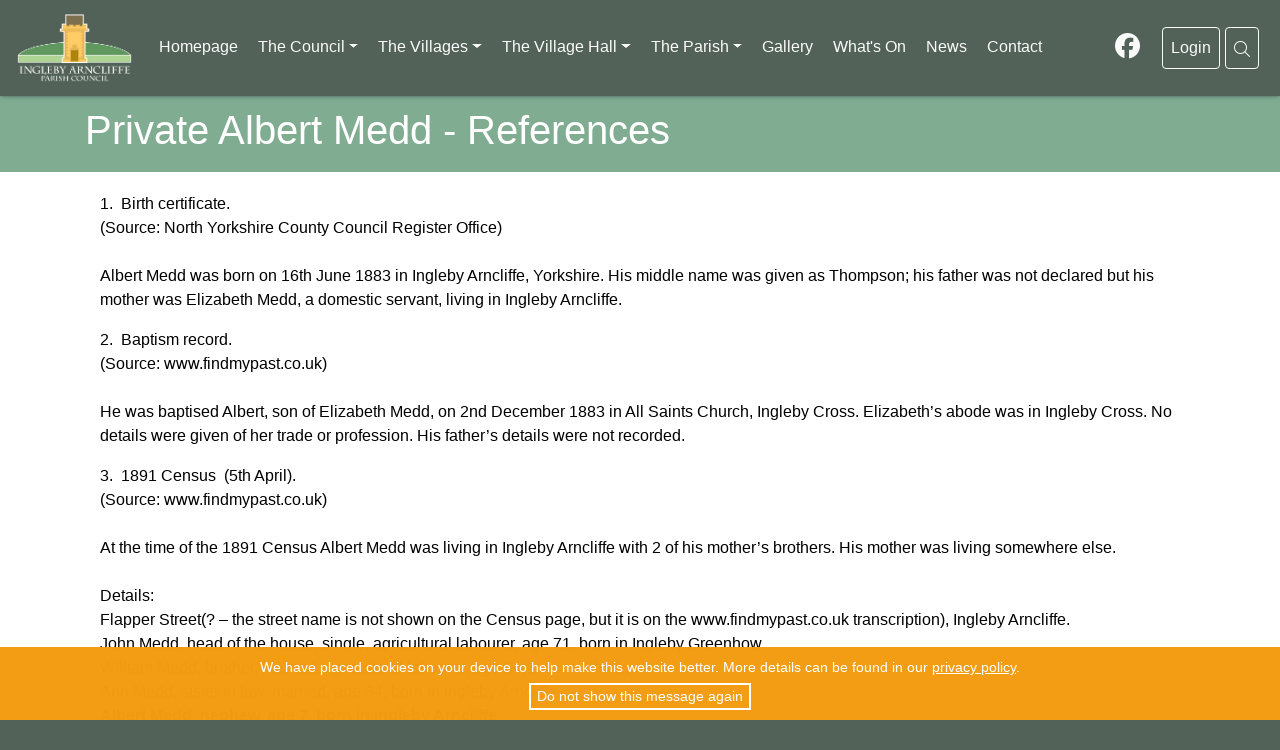

--- FILE ---
content_type: text/html; charset=UTF-8
request_url: https://www.inglebyarncliffe.org.uk/albert-medd-references
body_size: 10896
content:
<!DOCTYPE html>
<html lang="en">

<head>
    <meta charset="UTF-8">
    <meta http-equiv="X-UA-Compatible" content="IE=edge" />
    <meta name="viewport" content="width=device-width, initial-scale=1.0">
    <meta http-equiv="X-UA-Compatible" content="IE=edge" />

        <link rel="icon" href="/Images/favicon.png">
    
    <title>
        Ingleby Arncliffe Parish Council: Private Albert Medd - References    </title>

    
    <meta name="description" content="Welcome to the Ingleby Arncliffe Parish Council Website. This website is provided by the Parish Council for the benefit of the residents and all visitors to our community." />
    <meta name="keywords" content="Ingleby Arncliffe, Ingelby Arncliffe Parish Council, Ingleby Cross Council, Local Council, Ingleby Cross, Parish Council, North Yorkshire Villages, Hambleton District, Yorkshire Moores, Yorkshire, " />
    <meta name="revised" content="" />
        <meta property="og:title" content="Ingleby Arncliffe Parish Council - Private Albert Medd - References" />
    <meta property="og:description" content="Welcome to the WJPS demo site!" />
    <meta property="og:image" content="https://www.inglebyarncliffe.org.uk//Images/iarncliffe-logo.jpg" />
    <meta property="og:type" content="website" />
    <meta property="og:url" content="https://www.inglebyarncliffe.org.uk/albert-medd-references" />
    <meta property="twitter:card" content="summary_large_image" />
    <meta property="twitter:site" content="@wjpssoftware" />
    <meta property="twitter:creator" content="@WJProctor" />
    <meta property="twitter:title" content="Ingleby Arncliffe Parish Council - Private Albert Medd - References" />
    <meta property="twitter:description" content="Welcome to the WJPS demo site!" />
    <meta property="twitter:image" content="https://www.inglebyarncliffe.org.uk//Images/iarncliffe-logo.jpg" />
    
    
    

    <!-- CSS From Template-->
    <link href="/css/selectize.bootstrap3.min.css" rel="stylesheet" media="screen">
    <link href="/css/bootstrap.min.css" rel="stylesheet" media="screen">

    <link rel="stylesheet" href="/css/fasub-all.min.css?v=2.19.2.0">
    <link href="/css/style.css?v=2.19.2.0" rel="stylesheet" media="screen" title="default">
    <link href="/Preferences/css/color-iarncliffepc.css?v=2.19.2.0" rel="stylesheet" media="screen" title="default">

    <!-- End of CSS From Template -->

    <link rel="stylesheet" type="text/css" href="/css/jquery-sortable.css" />
    <link rel="stylesheet" type="text/css" href="/css/jquery.fileupload.min.css">
    <link rel="stylesheet" type="text/css" href="/css/tagsinput.min.css">

    <link rel="stylesheet" type="text/css" href="/css/nestable.min.css" />


    <!-- LOAD PAGE STYLESHEETS -->
    

    <!-- Matomo -->
    <script type="text/javascript">
    var _paq = window._paq = window._paq || [];
    /* tracker methods like "setCustomDimension" should be called before "trackPageView" */
    _paq.push(['trackPageView']);
    _paq.push(['enableLinkTracking']);
    (function() {
        var u = "https://analytics.wjps.co.uk/";
        _paq.push(['setTrackerUrl', u + 'matomo.php']);
        _paq.push(['setSiteId', '34']);
        var d = document,
            g = d.createElement('script'),
            s = d.getElementsByTagName('script')[0];
        g.type = 'text/javascript';
        g.async = true;
        g.src = u + 'matomo.js';
        s.parentNode.insertBefore(g, s);
    })();
    </script>
    <!-- End Matomo Code -->

    <script src="/js/jquery-3.6.0.min.js"></script>
    <script src="/js/popper.min.js"></script>
    <script src="/js/bootstrap.min.js"></script>

    <script type="text/javascript" src="/Script/Script.js?v=2.19.2.0"></script>
    <script defer type="text/javascript" src="/js/bootstrap-notify.min.js"></script>

    <script type="application/ld+json">
    {
        "@context": "http://schema.org",
        "@type": "Organisation",
        "name": "Ingleby Arncliffe Parish Council",
        "url": "https://www.inglebyarncliffe.org.uk",
        "logo": "https://www.inglebyarncliffe.org.uk/Images/iarncliffe-logo.jpg",
        "sameAs": [
            "https://www.twitter.com/wjpsoftware",
            "https://www.facebook.com/inglebyarncliffe/",
            ""
        ],
        "address": {
            "@type": "OrganisationAddress",
            "streetAddress": "",
            "addressRegion": "",
            "postalCode": "",
            "telephone": "",
            "email": "",
            "addressCountry": "UK"
        }
    }
    </script>

    <!--Empty unless anything dropped in-->

</head>

<body>
                    <div class="boxed animated wjps-bg">
<nav class="navbar sticky-top navbar-expand-lg navbar-light wjps-nav" id="navbar-header">
        <a class="navbar-brand" href="/homepage">
        <img style="max-height: 40px; max-width:100%; height:auto;" src="https://www.inglebyarncliffe.org.uk/Images/iarncliffe-logo.jpg" alt="Ingleby Arncliffe Parish Council" />
    </a>
    
    <button class="navbar-toggler wjps-toggler" type="button" data-toggle="collapse"
        data-target="#navbarSupportedContent" aria-controls="navbarSupportedContent" aria-expanded="false"
        aria-label="Toggle navigation">
        <i class="fal fa-bars"></i>
    </button>

    <div class="collapse navbar-collapse" id="navbarSupportedContent">

                <ul class="navbar-nav mr-auto flex-column wjps-nav-left">
            
            
                <li class='nav-item'><a class='nav-link' href='/homepage'>Homepage</a></li><li class='dropdown'><a class='nav-link dropdown-toggle' href='#' data-toggle='dropdown'>The Council<b class='caret'></b></a><ul class='dropdown-menu multi-level'><li><a class='dropdown-item' href='/about-the-parish-council'>About The Parish Council</a></li><li><a class='dropdown-item' href='/councillors'>Councillors</a></li><li class='dropdown-submenu'><a class='dropdown-item dropdown-toggle' data-toggle='dropdown' href='#'>Meetings</a><ul class='dropdown-menu'><li><a class='dropdown-item' href='/minutes-meetings-and-agendas'>Minutes, Meetings & Agendas</a></li><li><a class='dropdown-item' href='/annual-meetings-documents'>Annual Meetings</a></li><li><a class='dropdown-item' href='/minute-archive'>Minute Archive</a></li><li><a class='dropdown-item' href='/agenda-archive'>Agenda Archive</a></li></ul><li><a class='dropdown-item' href='/accounts-policies-procedures'>Accounts, Policies & Procedures</a></li><li><a class='dropdown-item' href='/parish-council-newsletters'>Parish Council Newsletters</a></li><li><a class='dropdown-item' href='/planning-applications'>Planning Applications</a></li><li><a class='dropdown-item' href='/beyond-housing'>Beyond Housing Planning application</a></li><li class='dropdown-submenu'><a class='dropdown-item dropdown-toggle' data-toggle='dropdown' href='#'>The Neighbourhood Plan</a><ul class='dropdown-menu'><li><a class='dropdown-item' href='/neighbourhood-plan-about'>What is the Neighbourhood Plan? </a></li><li class='dropdown-submenu'><a class='dropdown-item dropdown-toggle' data-toggle='dropdown' href='#'>Key Stages and Documents</a><ul class='dropdown-menu'><li><a class='dropdown-item' href='/neighbourhood-plan-referendum'>Referendum</a></li><li><a class='dropdown-item' href='/neighbourhood-plan-regulation-16-submission'>Regulation 16 Submission</a></li><li><a class='dropdown-item' href='/neighbourhood-plan-regulation-14-pre-submission-consultation'>Regulation 14 Pre-Submission Consultation</a></li><li><a class='dropdown-item' href='/neighbourhood-plan-environmental-assessment-and-habitats-regulations'>Environmental Assessment and Habitats Regulations</a></li><li><a class='dropdown-item' href='/neighbourhood-plan-policy-intentions-consultation'>Policy Intentions Consultation</a></li><li><a class='dropdown-item' href='/neighbourhood-plan-designation-of-the-area'>Designation of the Neighbourhood Plan Area</a></li><li><a class='dropdown-item' href='/neighbourhood-plan-community-plan'>Community Plan</a></li></ul><li><a class='dropdown-item' href='/neighbourhood-plan-supporting-documents'>Supporting Documents</a></li><li><a class='dropdown-item' href='/neighbourhood-plan-meetings-activities'>Neighbourhood Plan Meetings & Activities Archive</a></li></ul><li class='dropdown-submenu'><a class='dropdown-item dropdown-toggle' data-toggle='dropdown' href='#'>Recreation Area</a><ul class='dropdown-menu'><li><a class='dropdown-item' href='/recreation-area-about'>About</a></li><li><a class='dropdown-item' href='/conditions-for-use'>Conditions for Use</a></li><li><a class='dropdown-item' href='/equipment'>Equipment</a></li><li><a class='dropdown-item' href='/sports-days'>Sports Days</a></li><li><a class='dropdown-item' href='/recreation-area-photo-gallery'>Photo Gallery</a></li></ul></ul><li class='dropdown'><a class='nav-link dropdown-toggle' href='#' data-toggle='dropdown'>The Villages<b class='caret'></b></a><ul class='dropdown-menu multi-level'><li><a class='dropdown-item' href='/parish-map'>Parish Map</a></li><li><a class='dropdown-item' href='/about-our-villages'>About</a></li><li><a class='dropdown-item' href='/faith-religion'>Faith & Religion</a></li><li class='dropdown-submenu'><a class='dropdown-item dropdown-toggle' data-toggle='dropdown' href='#'>Clubs, Societies & Groups</a><ul class='dropdown-menu'><li><a class='dropdown-item' href='/womens-institute'>The Women's Institute</a></li><li><a class='dropdown-item' href='/cricket-club'>Cricket Club</a></li><li><a class='dropdown-item' href='/oil-club'>The Oil Club</a></li><li class='dropdown-submenu'><a class='dropdown-item dropdown-toggle' data-toggle='dropdown' href='#'>Garden Club</a><ul class='dropdown-menu'><li><a class='dropdown-item' href='/about-the-garden-club'>About The Garden Club</a></li><li><a class='dropdown-item' href='/visit-reports'>Visit Reports</a></li><li><a class='dropdown-item' href='/open-gardens'>Open Gardens</a></li><li><a class='dropdown-item' href='/annual-general-meetings'>Annual General Meetings</a></li><li><a class='dropdown-item' href='/garden-club-programme'>Garden Club Programme</a></li><li><a class='dropdown-item' href='/photo-gallery'>Photo Gallery</a></li></ul></ul></ul><li class='dropdown'><a class='nav-link dropdown-toggle' href='#' data-toggle='dropdown'>The Village Hall<b class='caret'></b></a><ul class='dropdown-menu multi-level'><li><a class='dropdown-item' href='/village-hall-about'>About</a></li><li><a class='dropdown-item' href='/village-hall-events'>Village Hall Events</a></li><li><a class='dropdown-item' href='/village-hall-facilities'>Village Hall Facilities</a></li><li><a class='dropdown-item' href='/village-hall-winter-lunch'>Village Hall Winter Lunch</a></li></ul><li class='dropdown'><a class='nav-link dropdown-toggle' href='#' data-toggle='dropdown'>The Parish<b class='caret'></b></a><ul class='dropdown-menu multi-level'><li><a class='dropdown-item' href='/history'>History</a></li><li class='dropdown-submenu'><a class='dropdown-item dropdown-toggle' data-toggle='dropdown' href='#'>War Memorial</a><ul class='dropdown-menu'><li><a class='dropdown-item' href='/ingleby-cross-war-memorial'>About</a></li><li class='dropdown-submenu'><a class='dropdown-item dropdown-toggle' data-toggle='dropdown' href='#'>Inscribed Names</a><ul class='dropdown-menu'><li><a class='dropdown-item' href='/captain-christopher-pease'>​Captain Christopher Pease</a></li><li><a class='dropdown-item' href='/sergeant-thomas-adamson'>Sergeant Thomas Adamson</a></li><li><a class='dropdown-item' href='/private-edward-granger'>Private Edward Granger</a></li><li><a class='dropdown-item' href='/private-albert-medd'>Private Albert Medd</a></li><li><a class='dropdown-item' href='/private-william-stockdale'>Private William Stockdale</a></li></ul><li><a class='dropdown-item' href='/rememberance-2018'>Remembrance 2018</a></li></ul><li class='dropdown-submenu'><a class='dropdown-item dropdown-toggle' data-toggle='dropdown' href='#'>Neighbourhood Watch</a><ul class='dropdown-menu'><li><a class='dropdown-item' href='/neighbourhood-watch-about'>About</a></li><li><a class='dropdown-item' href='/police-contacts'>Police Contacts</a></li><li><a class='dropdown-item' href='/no-cold-calling-zone'>No Cold Calling Zone</a></li><li><a class='dropdown-item' href='/crime-information-advice'>Crime Information & Advice</a></li></ul><li class='dropdown-submenu'><a class='dropdown-item dropdown-toggle' data-toggle='dropdown' href='#'>Local Services</a><ul class='dropdown-menu'><li><a class='dropdown-item' href='/accommodation'>Accommodation </a></li><li><a class='dropdown-item' href='/where-to-eat'>Where To Eat</a></li><li><a class='dropdown-item' href='/transport'>Transport</a></li><li><a class='dropdown-item' href='/medical-health-wellbeing'>Medical, Health and ​Wellbeing</a></li><li><a class='dropdown-item' href='/local-business-advertisements'>Local Businesses</a></li><li><a class='dropdown-item' href='/places-to-visit'>Places to Visit</a></li></ul><li><a class='dropdown-item' href='/coast-to-coast'>The Coast to Coast</a></li></ul><li class='nav-item'><a class='nav-link' href='/galleries'>Gallery</a></li><li class='nav-item'><a class='nav-link' href='/whats-on'>What's On</a></li><li class='nav-item'><a class='nav-link' href='/news/'>News</a></li><li class='nav-item'><a class='nav-link' href='/contactform'>Contact</a>            </ul>
            <ul class="navbar-nav my-2 my-lg-0 wjps-nav-right">
                <li class="nav-item dropdown btn btn-outline wjps-nav-button" style="border-style: none;">
    <a class=" facebooklink social-link" href="https://www.facebook.com/inglebyarncliffe/" target="_blank"
        aria-label="facebook-link">
        <i class="fab fa-facebook" style="font-size: 25px;"></i>
    </a>
</li>
<li class="nav-item">
    <a class="nav-link btn btn-outline-light wjps-nav-button wjps-btn" href="/welcome.php">
        Login
    </a>
</li>
                			<li class="nav-item dropdown">
				<a class="nav-link btn btn-outline-light wjps-nav-button" href="#" id="navbarDropdown" role="button" data-toggle="dropdown" aria-haspopup="true" aria-expanded="false" aria-label="search-link">
					<i class="fal fa-search"></i>
				</a>
				<div class="dropdown-menu dropdown-menu-right search-dropdown">
								<form class="px-4 py-3" action="/search/search.php" method="get">
				<div class="form-group">
					<h4>Search</h4>
					<div class="input-group login-input">
						<span class="input-group-addon"><i class="fa fa-keyboard-o"></i></span>
						<label for="term-small" style="display:none;">Search</label>
						<input id="term-small" name="term" type="text" class="form-control" placeholder="Search">

					</div>
					<br>
					<div class="input-group login-input">
						<label for="type" style="display:none;">Search Location</label>
						<select class="form-control" name="type" id="type">
							 <option>Pages</option> 						</select>
					</div>
					<input style="margin-top:20px; float: right;" type="submit" name="submit" class="btn btn-outline-primary" value="Search" />
					<div class="clearfix"></div>
				</div>

			</form>
						</div>
			</li>
		            </ul>
    </div>
</nav>
<header class="wrap-title">

    <div class="container">

        <h1 class="page-title">
            Private Albert Medd - References        </h1>

    </div>

</header>

<div class="container wjps-main-container">
    <div class="row">
        <div class="col-12">

            <div class='container col-md-12 split-col' id='colContainer'><div id='content'><p>1. &nbsp;Birth certificate.<br />
​(Source: North Yorkshire County Council Register Office)<br />
&nbsp;<br />
Albert Medd was born on 16th June 1883 in Ingleby Arncliffe, Yorkshire. His middle name was given as Thompson; his father was not declared but his mother was Elizabeth Medd, a domestic servant, living in Ingleby Arncliffe.</p>

<p>2. &nbsp;Baptism record.<br />
(Source: www.findmypast.co.uk)<br />
&nbsp;<br />
He was baptised Albert, son of Elizabeth Medd, on 2nd December 1883 in All Saints Church, Ingleby Cross. Elizabeth&rsquo;s abode was in Ingleby Cross. No details were given of her trade or profession. His father&rsquo;s details were not recorded.</p>

<p>3. &nbsp;1891 Census &nbsp;(5th April).<br />
(Source: www.findmypast.co.uk)<br />
&nbsp;<br />
At the time of the 1891 Census Albert Medd was living in Ingleby Arncliffe with 2 of his mother&rsquo;s brothers. His mother was living somewhere else.<br />
&nbsp;<br />
Details:<br />
Flapper Street(? &ndash; the street name is not shown on the Census page, but it is on the www.findmypast.co.uk transcription), Ingleby Arncliffe.<br />
John Medd, head of the house, single, agricultural labourer, age 71, born in Ingleby Greenhow.<br />
William Medd, brother, married, agricultural labourer, age 64, born in Thirlby.<br />
Ann Medd, sister in law, married, age 64, born in Ingleby Arncliffe.<br />
<strong>Albert Medd, nephew, age 7, born in Ingleby Arncliffe.</strong></p>

<p>4. &nbsp;1911 Census &nbsp;(2nd April).<br />
(Source: www.findmypast.co.uk)<br />
&nbsp;<br />
By the time of the 1911 Census Albert Medd&rsquo;s mother had married John Johnson, and they were living in Middlestone near Ferry-Hill. Albert was living with them, and working as a road man.<br />
&nbsp;<br />
Details:<br />
Middlestone, Ferry-Hill, County Durham.<br />
John Johnson, head of the house, married, coke benchman, age 52, born in Bilsdale Parish.<br />
Elizabeth Johnson, wife, age 50, born in Ingleby Arncliffe Parish.<br />
Ada Johnson, daughter, age 19, born in Ingleby Arncliffe Parish.<br />
Alfred Johnson, son, age 12, born in West Hartlepool Parish.<br />
<strong>Albert Medd, stepson, road man, age 27, born in Ingleby Arncliffe Parish.</strong><br />
James Teasdale, boarder, colliery labourer above ground, age 50.</p>

<p>5. &nbsp;Marriage certificate.<br />
​(Source: www.findmypast.co.uk)<br />
&nbsp;<br />
Albert Medd married Mary Bell, spinster of Ingleby Arncliffe, on 2nd July 1913. Albert was a road man from Middlestone. His father was George Thompson, a labourer. Mary&rsquo;s father was Robert Bell, a wood man.</p>

<p>6. &nbsp;www.findmypast.co.uk.&nbsp;</p>

<p>7. &nbsp;www.genesreunited.co.uk.&nbsp;</p>

<p>8. &nbsp;http://branches.britishlegion.org.uk/branches/spenborough/branch-information/spenborough-roll-of-honour/world-war-one-1914-18-other-ranks :</p>

<p>NAYLOR , GUY</p>

<p>38434 Private <strong>15th West Yorkshire Regiment (Leeds Pals)</strong>. Killed in action at <strong>Gavrelle on 3 May 1917 </strong>age 36. No known Grave, Listed on the Arras Memorial to the Missing, France. Lived Bedford Street, Cleckheaton.</p>

<p>This reference is included as it confirms the title of the 15th Battalion (<strong>Leeds Pals</strong>), and that the battalion was in action at Gavrelle on 3rd &nbsp;May 1917.</p>

<p>9. &nbsp;https://en.wikipedia.org/wiki/Battle_of_Arras_(1917). &nbsp;&nbsp;<br />
&nbsp;<br />
10. &nbsp;http://www.bottesfordhistory.org.uk/content/people/village-families/lincolnshire-harbys-in-bottesford-and-muston/harby-family-brothers-in-the-war&nbsp;</p>

<p>Less fortunate was Nellie&rsquo;s brother William Harby. William had joined the 1st 4th Lincolnshire Regiment in 1915, signing up as Private 5965 at a recruiting station in Bourne. At some point the regiment was merged into the West Yorkshires (Prince of Wales Own) so William became one of the Leeds Pals, the 15th battalion. The regiment fought several battles through 1916 and by May 1917 were opposing the German trenches of the Hindenburg line near Arras. <strong>Early on the morning of 3 May the 15 W Yorks launched an attack on Windmill trench near Gavrelle and Oppy Wood. Of the 547 men who started the attack, some 157 were fatalities, cut down by machine guns, 120 were missing and 120 were wounded.</strong> William was one of those who failed to return.</p>

<p>This reference is included as it has the final casualty figures for the 15th Battalion&#39;s attack on 3rd May 1917.</p>

<p>11. &nbsp;<a href="/uploads/pages/128/documents/The West Yorkshire Regiment 3rd May 1917.pdf" target="_blank">The West Yorkshire Regiment 3rd May 1917</a><br />
(Source: http://lib.militaryarchive.co.uk/library/infantry-histories/library/The-West-Yorkshire-Regiment-in-the-War-1914-1918-Volume-II/files/assets/basic-html/page63.html)</p>

<p>12. &nbsp;<a href="/uploads/pages/128/documents/Battlefield north-east of Gavrelle on 3rd May 1917.pdf" target="_blank">Battlefield north-east of Gavrelle on 3rd May 1917</a></p>

<p>Detail from 1:20k trench map 51B.NW annotated with information from the War Diaries of the 15th, 16th and 18th Battalions, West Yorkshire Regiment [11].</p>

<p>13. &nbsp;<a href="/uploads/pages/128/documents/Commonwealth War Graves Commission Grave Registration Report for Private Albert Medd.pdf" target="_blank">Commonwealth War Graves Commission Grave Registration Report for Private Albert Medd</a><br />
(Source: Commonwealth War Graves Commission www.cwgc.org)<br />
&nbsp;<br />
14. &nbsp;<a href="/uploads/pages/128/documents/Commonwealth War Graves Commission Arras Memorial Panel List for Private Albert Medd.pdf" target="_blank">Commonwealth War Graves Commission Arras Memorial Panel List for Private Albert Medd</a><br />
(Source: Commonwealth War Graves Commission www.cwgc.org)</p>

<p>15. &nbsp;<a href="/uploads/pages/128/documents/Location of the name of Private Albert Medd on the Arras Memorial.pdf" target="_blank">Location of the name of Private Albert Medd on the Arras Memorial</a><br />
(Source: Commonwealth War Graves Commission www.cwgc.org)</p>

<p>Photographs of the cemetery and Private Medd&#39;s grave were taken on 20th September 2018 by Malcolm and Vanessa Atkinson-Leighton are available to view on the&nbsp;<a href="/memorial-visit">Memorial Visits Page</a>.</p>

<p>16. &nbsp;<a href="/uploads/pages/128/documents/Commemorative Certificate for Private Albert Medd.pdf" target="_blank">Commemorative Certificate for Private Albert Medd</a><br />
(Source: Commonwealth War Graves Commission www.cwgc.org)<br />
&nbsp;<br />
17. &nbsp;Commonwealth War Graves Commission www.cwgc.org.</p>

<p>18. &nbsp;<a href="/uploads/pages/128/documents/Private Albert Medd - medals.pdf" target="_blank">Private Albert Medd - medals</a><br />
(Source: www.forces-war-records.co.uk)</p>
</div><div style="display: flex;"><div style='margin-top: 7px;
                    margin-left: 10px;
                    color: #999'></div></div></div></div></div><div class='container'>
                                <div class='row'></div></div></div>                                        </div>
                                    </div>
                                </div>
                                </div>
<!--End Container-->
<div id="eantics"></div>
<script type="text/javascript">
// Using $(document).ready never hurts

// Bootstrap Cookie Message
$(document).ready(function() {
    // Cookie setting script wrapper
    var cookieScripts = function() {}

    $.cookiesDirective({
        privacyPolicyUri: '/privacypolicy.php',
        explicitConsent: false,
        position: 'bottom',
        scriptWrapper: cookieScripts,
        linkColor: '#ffffff'
    });
});
</script>


<script src="/js/bootbox.min.js"></script>
<script src="/js/bootboxtemplates.js?v=2"></script>
<script>
$(document).ready(function() {
    $('.dropdown-submenu > .dropdown-toggle').on('click', function(e) {
        e.preventDefault();
        e.stopPropagation();
        
        $('.dropdown-submenu .show').not($(this).next()).removeClass('show');
        $(this).next('.dropdown-menu').toggleClass('show');
    });
    
    $(document).on('click', function(e) {
        if (!$(e.target).closest('.dropdown-submenu').length) {
            $('.dropdown-submenu .show').removeClass('show');
        }
    });
});
</script>
<script>
$(document).on('click', 'nav .dropdown-menu', function(e) {
    e.stopPropagation();
});


$(".dropdown li").on('mouseenter mouseleave', function (e) {
        if ($('.dropdown-menu', this).length) {
            var elm = $('.dropdown-menu', this);
            var off = elm.offset();
            var l = off.left;
            var w = elm.width();
            var docW = $(window).width();

            var isEntirelyVisible = (l + w <= docW);

            if (!isEntirelyVisible) {
                $(elm).addClass('dropdown-menu-left');
            } else {
                $(elm).removeClass('dropdown-menu-left');
            }
        }
    });
</script>


<!-- <script src="/js/bootstrap-remote-tabs.js"></script> -->


<!-- New Footer -->
<footer id="footer" class="extendfull">
    <div class="footer-content">
        <div id="company">
            <p>
                Site Designed by
                <a href="https://activecouncil.co.uk/"
                    title="WCS Version 2.19.2.0" target="_blank">
                                        
                      <svg width="100%" height="100%" viewBox="0 0 2300 580" version="1.1" xmlns="http://www.w3.org/2000/svg" xmlns:xlink="http://www.w3.org/1999/xlink" xml:space="preserve" 
                        style="fill-rule:evenodd;clip-rule:evenodd;stroke-linejoin:round;stroke-miterlimit:2; max-width: 250px;">
                        <g transform="matrix(4.16667,0,0,4.16667,0,0)">
                            <path d="M61.471,58.905C53.135,58.905 46.352,52.123 46.352,43.787L46.352,43.576L56.295,43.576L56.295,43.787C56.295,46.641 58.617,48.964 61.471,48.964C64.325,48.964 66.648,46.641 66.648,43.787L66.648,43.576L76.589,43.576L76.589,43.787C76.589,52.123 69.808,58.905 61.471,58.905Z" style="fill:rgb(129,178,154);fill-rule:nonzero;"/>
                            <path d="M45.054,84.336L45.203,84.187C47.003,82.386 47.994,79.989 47.994,77.436C47.994,74.883 47.003,72.486 45.203,70.684C43.401,68.884 41.003,67.893 38.449,67.893C35.896,67.893 33.499,68.884 31.699,70.684L31.55,70.833L24.52,63.804L24.669,63.655C28.345,59.98 33.239,57.956 38.449,57.956C43.662,57.956 48.556,59.98 52.231,63.656C55.908,67.332 57.932,72.225 57.932,77.436C57.932,82.648 55.908,87.542 52.232,91.217L52.083,91.366L45.054,84.336Z" style="fill:rgb(81,199,225);fill-rule:nonzero;"/>
                            <path d="M71.114,91.217C67.439,87.542 65.415,82.648 65.415,77.436C65.415,72.226 67.439,67.332 71.114,63.656C74.79,59.98 79.685,57.956 84.897,57.956C90.108,57.956 95.001,59.98 98.676,63.655L98.826,63.804L91.797,70.833L91.647,70.684C89.848,68.884 87.451,67.893 84.897,67.893C82.344,67.893 79.946,68.884 78.144,70.684C76.343,72.486 75.352,74.883 75.352,77.436C75.352,79.99 76.343,82.387 78.143,84.187L78.292,84.336L71.263,91.366L71.114,91.217Z" style="fill:rgb(243,114,88);fill-rule:nonzero;"/>
                            <path d="M132.487,77.936L121.44,53.828L110.606,77.936L132.487,77.936ZM138.296,90.591L133.998,81.154L109.162,81.154L104.913,90.591L100.884,90.591L123.841,39.477L147.251,90.591L138.296,90.591Z" style="fill:white;fill-rule:nonzero;"/>
                            <path d="M164.754,91.548C160.257,91.548 156.369,90.034 153.509,87.172C150.292,83.952 148.524,79.155 148.53,73.664C148.542,62.926 155.077,55.712 164.791,55.712C172.457,55.712 176.184,60.795 177.43,62.98L177.557,63.204L175.385,65.027L175.193,64.741C172.498,60.716 169.201,58.499 165.907,58.499C160.398,58.499 156.543,64.735 156.534,73.664C156.504,79.328 157.928,83.896 160.546,86.527C162.028,88.017 163.83,88.804 165.757,88.804C169.029,88.804 172.326,86.62 175.038,82.653L175.209,82.403L177.496,83.9L177.331,84.157C175.909,86.379 171.836,91.548 164.754,91.548Z" style="fill:white;fill-rule:nonzero;"/>
                            <path d="M193.202,91.616C190.287,91.616 188.368,90.905 187.336,89.442C186.41,88.129 186.334,86.434 186.335,84.811L186.363,58.93L180.756,58.93L180.76,55.712L186.367,55.712L186.368,52.226C186.372,48.949 183.985,46.404 180.566,46.037L180.289,46.008L180.291,45.078L193.833,45.078L193.823,55.712L201.141,55.712L201.137,58.93L193.819,58.93L193.795,83.443C193.794,83.723 193.785,84.018 193.775,84.321C193.714,86.169 193.651,88.078 195.471,88.546C195.71,88.614 195.99,88.65 196.288,88.65C197.833,88.65 199.938,87.784 201.209,85.351L201.368,85.046L203.367,86.378L203.163,86.641C201.297,89.048 198.834,91.616 193.202,91.616Z" style="fill:white;fill-rule:nonzero;"/>
                            <path d="M215.592,50.655C214.356,50.655 213.196,50.18 212.324,49.317C211.457,48.457 210.978,47.316 210.979,46.106C210.982,43.56 213.056,41.488 215.601,41.488C216.812,41.488 217.953,41.967 218.812,42.837C219.673,43.709 220.148,44.87 220.147,46.106C220.143,48.615 218.1,50.655 215.592,50.655ZM211.753,90.591L211.782,62.791C211.785,60.008 209.791,56.942 205.974,56.464L205.704,56.431L205.704,55.506L219.247,55.506L219.21,90.591L211.753,90.591Z" style="fill:white;fill-rule:nonzero;"/>
                            <path d="M230.225,62.853C228.875,60.017 227.241,57.207 223.498,56.738L223.227,56.705L223.229,55.78L230.512,55.78C233.296,55.78 235.873,57.434 237.079,59.993L246.002,79.537L256.295,55.78L259.844,55.78L243.817,92.055L230.225,62.853Z" style="fill:white;fill-rule:nonzero;"/>
                            <path d="M282.685,69.114C282.515,61.451 281.047,58.724 277.132,58.724C272.091,58.724 269.245,62.124 268.439,69.114L282.685,69.114ZM277.029,91.548C272.207,91.548 268.064,89.951 265.048,86.932C261.82,83.701 260.045,78.965 260.051,73.596C260.062,62.899 266.901,55.712 277.065,55.712C281.652,55.712 285.243,56.98 287.739,59.479C291.153,62.896 291.517,67.573 291.516,69.424L291.513,72.332L268.194,72.332L268.193,73.596C268.188,78.359 269.895,82.914 272.758,85.782C274.736,87.761 277.102,88.808 279.601,88.808C283.023,88.808 286.524,86.836 289.727,83.105L289.937,82.859L291.496,84.329L291.403,84.53C291.371,84.6 287.853,91.548 277.029,91.548Z" style="fill:white;fill-rule:nonzero;"/>
                            <path d="M322.162,91.822C315.379,91.822 309.5,89.525 305.159,85.18C300.367,80.383 297.732,73.378 297.74,65.458C297.758,49.936 307.822,39.095 322.217,39.095C336.166,39.095 341.911,47.94 342.921,49.714L343.035,49.915L340.994,52.04L340.773,51.774C335.79,45.784 330.196,42.618 324.593,42.618C314.728,42.618 306.99,52.651 306.976,65.458C306.968,72.269 309.456,78.671 313.802,83.021C317.005,86.228 321.006,87.994 325.069,87.994C330.483,87.994 335.855,84.98 340.606,79.279L340.818,79.023L342.931,81.053L342.828,81.256C342.775,81.362 337.356,91.822 322.162,91.822Z" style="fill:white;fill-rule:nonzero;"/>
                            <path d="M363.743,57.835C357.969,57.835 355.157,62.991 355.146,73.596C355.14,79.143 355.846,83.097 357.307,85.685C358.701,88.156 360.795,89.357 363.709,89.357C369.597,89.357 372.227,84.497 372.237,73.596C372.246,66.654 371.099,62.127 368.732,59.758C367.439,58.463 365.807,57.835 363.743,57.835ZM363.707,91.548C358.907,91.548 354.838,90.054 351.94,87.229C348.705,84.075 347.068,79.488 347.073,73.596C347.088,60.41 355.696,55.712 363.745,55.712C368.538,55.712 372.617,57.26 375.542,60.188C378.668,63.317 380.316,67.954 380.311,73.596C380.299,84.837 374.092,91.548 363.707,91.548Z" style="fill:white;fill-rule:nonzero;"/>
                            <path d="M399.936,91.548C395.343,91.548 391.616,90.247 389.157,87.785C387.138,85.763 386.027,83.007 386.03,80.024L386.116,62.995C386.12,60.214 384.126,57.148 380.307,56.669L380.036,56.636L380.038,55.712L393.582,55.712L393.556,79.614C393.552,82.422 394.269,84.564 395.683,85.98C397.191,87.49 399.04,87.715 400.007,87.715C403.781,87.715 406.599,86.632 408.387,84.495L408.418,55.712L415.874,55.712L415.837,90.591L408.38,90.591L408.383,88.307C405.875,90.458 403.036,91.548 399.936,91.548Z" style="fill:white;fill-rule:nonzero;"/>
                            <path d="M448.352,90.591L448.376,67.646C448.38,64.034 447.182,61.891 446.177,60.728C445.018,59.388 443.428,58.588 441.925,58.588C438.652,58.588 435.834,59.993 433.545,62.766L433.515,90.591L426.058,90.591L426.088,62.791C426.091,60.064 424.098,57.086 420.284,56.67L420.008,56.64L420.01,55.712L433.553,55.712L433.549,58.953C436.055,56.802 438.893,55.712 441.996,55.712C446.589,55.712 450.316,57.013 452.775,59.476C454.794,61.497 455.905,64.253 455.902,67.236L455.807,90.591L448.352,90.591Z" style="fill:white;fill-rule:nonzero;"/>
                            <path d="M477.297,91.548C472.8,91.548 468.912,90.034 466.052,87.172C462.835,83.952 461.068,79.155 461.073,73.664C461.085,62.926 467.62,55.712 477.335,55.712C485,55.712 488.727,60.795 489.974,62.98L490.101,63.204L487.928,65.027L487.736,64.741C485.041,60.716 481.744,58.499 478.451,58.499C472.941,58.499 469.087,64.735 469.078,73.664C469.047,79.328 470.471,83.896 473.089,86.527C474.571,88.017 476.373,88.804 478.3,88.804C481.573,88.804 484.869,86.62 487.582,82.653L487.753,82.403L490.04,83.9L489.875,84.157C488.452,86.379 484.379,91.548 477.297,91.548Z" style="fill:white;fill-rule:nonzero;"/>
                            <path d="M500.985,50.655C499.739,50.655 498.572,50.174 497.699,49.299C496.842,48.441 496.371,47.307 496.372,46.106C496.375,43.56 498.448,41.488 500.993,41.488C502.205,41.488 503.344,41.967 504.204,42.837C505.065,43.709 505.54,44.869 505.539,46.106C505.536,48.615 503.493,50.655 500.985,50.655ZM497.145,90.591L497.175,62.791C497.178,60.008 495.184,56.942 491.366,56.464L491.096,56.431L491.096,55.506L504.64,55.506L504.602,90.591L497.145,90.591Z" style="fill:white;fill-rule:nonzero;"/>
                            <path d="M515.677,90.591L515.724,46.584C515.727,43.699 513.26,41.244 509.988,40.874L509.713,40.842L509.713,39.915L523.189,39.915L523.135,90.591L515.677,90.591Z" style="fill:white;fill-rule:nonzero;"/>
                          </g>
                      </svg>

                                    </a>
            </p>
            <p class="company-name">
                &copy;2026                <a href="https://www.inglebyarncliffe.org.uk">
                    Ingleby Arncliffe Parish Council                </a>
            </p>
                    </div>

        <div id="social-media">
            <ul class="social-links-list">
                <li class="helpful-pages"><a href="/privacypolicy.php">&nbsp;Privacy Policy</a><span
                        class="footer-bars"> | </span>
                </li>
                <li class="helpful-pages"><a href="/sitemap-visual.php">&nbsp;Site Map</a><span class="footer-bars"> |
                    </span></li>
                <li class="helpful-pages"><a href="/accessibility-statement.php">&nbsp;Accessibility Statement</a><span
                        class="footer-bars"> | </span></li>
                            </ul>
            
            <ul class="social-links-list">
                            </ul>
          </div>
      </div>
</footer>





<!-- End Scripts from Template -->

<script>
$(document).ready(function() {
    $("input[name='pageTitle']").on("keyup", function() {
        slugValue = $(this).val().replace(/[^\w ]+/g, '').replace(/ +/g, "-").toLowerCase();
        $("input[name='urlSlug']").val(slugValue);
    });
});
</script>

<!--Cookie Script-->
<script type="text/javascript" src="/js/jquery.cookiesdirective.min.js"></script>

<!-- </footer> -->

<script defer src="https://static.cloudflareinsights.com/beacon.min.js/vcd15cbe7772f49c399c6a5babf22c1241717689176015" integrity="sha512-ZpsOmlRQV6y907TI0dKBHq9Md29nnaEIPlkf84rnaERnq6zvWvPUqr2ft8M1aS28oN72PdrCzSjY4U6VaAw1EQ==" data-cf-beacon='{"version":"2024.11.0","token":"d5d175f980ec4ae492c2f69990f882ec","r":1,"server_timing":{"name":{"cfCacheStatus":true,"cfEdge":true,"cfExtPri":true,"cfL4":true,"cfOrigin":true,"cfSpeedBrain":true},"location_startswith":null}}' crossorigin="anonymous"></script>
</body>

</html>


--- FILE ---
content_type: text/css
request_url: https://www.inglebyarncliffe.org.uk/css/style.css?v=2.19.2.0
body_size: 11860
content:
html,
body {
  height: 100%;
}
body {
  display: flex;
  flex-flow: column;
  color:#000000;
}
.boxed {
  flex: 1;
  padding-bottom: 50px;
}

/* Underline main links in Body Text for accessibility (excluding certain widgets) */
body .row p a:not(.card-group p a, a.btn),
.teamprofiles .sideattr-wrapper a,
#footer .links-list a,
#footer .company-name a,
.newsheader a,
.pagedocuments a,
#contactform a,
.search-result-section a {
  text-decoration: underline;
}

footer {
  position: relative;
  width: 100%;
  margin-top: 0px;
  background: #333;
  line-height: 50px;
  text-align: left;
  color: white;
  clear: both;
  overflow-y: unset;
  /*  z-index: 10000;*/
}
#company {
  float: left;
}
footer .footer-content {
  max-width: 1000px;
  margin: 0 auto;
  padding: 0 20px;
}

#company .footer-logo {
  display: block;
  width: 85px;
  height: 30px;
  margin-top: 10px;
}

.company-name {
  margin-bottom: 10px;
}

#social-media {
  float: right;
  margin-top: 75px;
}

footer p {
  margin-top: 1rem;
  margin-bottom: 0.5rem;
  line-height: 15px;
}

.hide-site {
  display: inline;
}
.links-list {
  list-style-type: none;
  padding-top: 0.3rem;
  display: flex;
}
.social-links-list {
  list-style-type: none;
  padding: 0px;
  display: flex;
}
.social-pages {
  color: #fff;
  margin: -25px 10px 14px;
}
.helpful-pages {
  color: #fff;
  margin: -25px 0 14px;
}
.wjps-name {
  text-align: center;
  line-height: 25px;
}
footer .clear {
  clear: both;
  float: none;
}
.footer-bars {
  display: inline;
}
a:hover {
  cursor: pointer;
}
#content {
}
#taskcompleteddate {
  margin-left: 5px;
}
.fileinput-button {
  margin-left: 5px;
}
.wjps-btn {
  margin-left: 5px;
}

.wjps-btn-card-bottom {
  width: 100%;
  margin-left: 0px;
  border-radius: 0px !important;
  z-index: 2;
}

.wjps-page-edit-btn {
  min-width: 140px;
  max-width: 140px;
  float: left;
}

.wjps-page-version-panel {
  width: 100%;
  display: flex;
}

.wrap-title {
  padding: 10px;
  margin-bottom: 20px;
  border: solid;
}
.wrap-title > .container > h1 {
  font-weight: 200 !important;
}
.wjps-nav-button {
  height: unset;
}
.wjps-nav-button > i {
  vertical-align: middle;
}
.wjps-nav-button.btn {
  transition: color 0.2s;
  margin-right: 5px;
}
.cke_button__doksoft_image {
  display: none !important;
}

.snippet {
  width: 100%;
  margin-bottom: 20px;
  overflow: hidden;
}

.cardBox {
  float: right;
  display: flex;
  flex-direction: column;
}

.wjps-card-body > p {
  font-size: 14px !important;
}

.comment-main {
  /* Styles for document comments */
  background-color: #eee;
  padding: 10px;
  margin-bottom: 10px;
}
.wjps-fa {
  color: #000;
}

.wjps-submenu-left {
  border-radius: 6px 0px 6px 6px !important;
}

.wjps-footer-mobile-toggle {
  color: white;
  cursor: pointer;
  display: none;
}

.wjps-mobile-extra {
  color: white;
}

.offcanvas-collapse {
  padding: 20px;
  display: none;
}

.wjps-main-container {
  overflow-x: unset !important;
}

.container p {
  line-height: 1.5;
}

.wjps-noHeader-content {
  margin-top: 25px;
}

.bootbox > .modal-dialog > .modal-content > .modal-header > .modal-title {
  position: absolute !important;
}

.bootbox > .modal-dialog > .modal-content > .modal-header {
  height: 100px !important;
}

/*.goog-te-gadget-simple{
  background-color: transparent!important;
  border: none!important;
}
.goog-te-gadget-simple .goog-te-menu-value span {
    text-decoration: none;
    color: white;
     font-size: 15px!important;
}
.goog-te-gadget img {
    background-image: unset!important;
}*/
/* Global Nav Styles */

/*================*/

/* Growth Type Directory */

.panel-group {
  border: thin #064c81 solid;
  border-radius: 10px;
  margin-bottom: 20px;
  background-color: #fdfdfd;
}

.panel-heading {
  background-color: #0765ae;
  border-bottom: solid #064c81 thin;
  padding: 10px;
  padding-left: 15px;
  border-radius: 10px;
  color: white !important;
}

.panel-title a {
  color: white !important;
  text-decoration: none;
}

.panel-body {
  padding: 15px;
  padding-left: 20px;
  padding-left: 20px;
}

/*================*/

/* Side Nav Menu */

.sideMenuButton {
  padding: 15px;
  float: left;
  background-color: #034694;
  color: white;
  text-decoration: none;
  border: 0px;
  width: 100%;
  padding-left: 25px;
  border-bottom: lightgray thin solid;
  transition-duration: 0.05s;
}

.sideMenuButton:hover {
  background-color: #116cd9;
  text-decoration: none;
  color: white;
  padding-left: 35px;
  width: 100%;
}

.sideMenuButton:active {
  background-color: #023777;
  text-decoration: none;
  color: white;
  padding-left: 25px;
  width: 100%;
}

.sideButtonBox {
  display: flex;
  flex-direction: column;
  width: 100%;
  margin-bottom: 30px;
  float: left;
}

/*================*/

/* Modal window */

 .modal-dialog:not(#entryModal .modal-dialog) {
  width: 75%;
  max-width: 75%;
  margin-top: 50px;
} 

.modal-body:not(#entryModalContent .modal-body) {
  padding: 40px;
}

.modal-title {
  margin-left: 30px;
}

/*=================*/

/* News */

.newsheader {
  margin-top: 20px;
  display: flex;
  flex-direction: row;
  margin-bottom: 10px;
}

.newspagefooter {
  padding-bottom: 20px;
  border-bottom: thin lightgrey solid;
}

.newstitle {
  margin-top: 30px;
  margin-left: 20px;
}

.newstitle a {
  color: black;
}

.newssignup-wrapper {
  display: flex;
  flex-flow: row;
  align-items: baseline;
}

.newssignup-caption {
  margin-left: 20px;
  margin-top: 0;
}

@media only screen and (max-width: 500px) {
  .newssignup-wrapper {
    flex-flow: column;
  }
  .newssignup-caption {
    margin-left: 0;
    margin-top: 10px;
  }
}

time {
  padding: 10px;
  background-color: #2e2e2e;
  color: white;
  display: flex;
  flex-direction: column;
  align-content: center;
  width: 100px;
  height: 100px;
  border-radius: 200px;
}

.timetext {
  display: block;
  margin-left: auto;
  margin-right: auto;
}

/*================*/

/* Tenders */

.tenderBox {
  margin-bottom: 20px;
}

.tenderHeading {
  background-color: #2980b9;
  border-bottom: solid #064c81 thin;
  color: white;
}

.tenderContent {
  padding: 20px;
}

.tenderContent .form-group .control-label {
  font-weight: 800;
}

/*================*/

.typeSearch {
  display: flex;
  margin-left: 20px;
}

.btn-default {
  border: solid thin grey;
}

.form-horizontal {
  margin-top: 10px;
}

.st11 {
  width: 80% !important;
}
.table {
  margin-top: 15px;
}
@media only screen and (max-width: 1500px) {
  .snippet {
    margin-right: -0px;
  }
}

@media only screen and (max-width: 1200px) {
  .snippet {
    width: 12rem;
  }
}

@media only screen and (max-width: 1199px) {
  .snippet {
    width: 100%;
    margin-left: 0;
    clear: both;
  }

  .col-12 {
    display: flex;
    flex-direction: column;
  }
}

@media only screen and (min-width: 992px) {
  .wjps-nav > .navbar-collapse > .wjps-nav-left {
    width: 100%;
    display: inline-block;
  }
  .wjps-nav > .navbar-collapse > .wjps-nav-left > li {
    float: left;
    margin-left: 2px;
    margin-right: 2px;
  }

  .searchresult-folder .title,
  .pagedocuments .title {
    font-size: 1.15rem;
  }

  .pagedocument-meta {
    font-size: 0.9rem;
  }
}
@media only screen and (max-width: 992px) {
  .wjps-nav > .navbar-collapse > .navbar-nav > li {
    margin-top: 2px;
    margin-bottom: 2px;
  }
  .wjps-nav > .navbar-collapse > .navbar-nav > li > a {
    padding-left: 5px;
    padding-right: 5px;
  }
  .wjps-nav-button.btn {
    transition: color 0.2s;
    margin: 0 !important;
  }
}
.wjps-nav-button.btn-outline-secondary:hover {
  color: white !important;
}
.wjps-nav {
  width: 100%;
  flex: 0 1 auto;
}
.btn-outline-light.nav-link {
  color: white !important;
}
.btn-outline-light.nav-link:hover {
  color: black !important;
}
.welcome-row > col-12 {
  display: inline-block !important;
  float: none !important;
}
.homepage-message {
  min-height: 55px;
  width: 100%;
  background-color: #2ecc71;
  text-align: center;
  padding: 15px;
  font-size: 20px;
  line-height: 25px;
  color: white;
  cursor: pointer;
  flex: 0 1 auto;
}
.wjpslogo {
  max-height: 120px;
  max-width: 50%;
}

.navbar-brand {
  white-space: wrap;
}


.secondaryLogo {
  max-height: 120px;
  float: right;
  max-width: 50%;
}
.homecontainer {
  margin-top: 25px;
}

.homecon {
  padding-left: 1rem !important;
  padding-right: 1rem !important;
}

video {
  margin-bottom: -7px;
  -webkit-filter: blur(0px);
  transition: -webkit-filter 0.5s ease;
  z-index: 10;
}
.video-overlay:hover video {
  -webkit-filter: blur(4px);
}
.video-overlay {
  text-align: center;
  background-color: #000;
}
.video-text {
  opacity: 0;
  display: block;
  color: white !important;
  font-size: 50px;
  font-weight: 200;
  position: absolute;
  z-index: 500;
  margin-top: -120px;
  margin-left: 45px;
  text-align: center;
  transition: opacity 0.5s ease;
}
.video-overlay:hover .video-text {
  opacity: 1;
}
#cookiesdirective {
  bottom: 0px !important;
  z-index: 10001 !important;
}

.wjps-version-control-panel-dropdown {
  margin-top: 7px;
  margin-left: 10px;
  color: #999;
  width: 100%;
}

.wjps-edit-version-panel {
  width: 100%;
  flex-wrap: nowrap;
  margin-left: 15px;
  margin-right: 15px;
  margin-top: 15px;
}

/* Homepage Slider */
.sliderText {
  color: #fff;
  text-shadow: 0 1px 1px hsl(0deg 0% 0% / 0.075),
    0 2px 2px hsl(0deg 0% 0% / 0.075), 0 4px 4px hsl(0deg 0% 0% / 0.075),
    0 8px 8px hsl(0deg 0% 0% / 0.075), 0 16px 16px hsl(0deg 0% 0% / 0.075);
}

.sliderCaption {
  display: flex;
  align-items: center;
}

.sliderWrapper {
  width: 800px;
  background: rgb(0, 0, 0);
  background: linear-gradient(
    90deg,
    rgba(0, 0, 0, 0.8978992964373249) 0%,
    rgba(255, 255, 255, 0) 100%
  );
}

/* -- Full Screen Sliders -- */

#slidersFullScreenSection {
  height: 100%;
}

.fullscreenSlider {
  height: 100% !important;
}

.fullscreenSlider > div > .slider {
  height: 100%;
  z-index: 1;
}

.fullscreenSlider > div > .slider > .advancedSliderText {
  display: none;
}

@media (max-width: 768px) {
  .homepage-image-content {
    bottom: 70px;
  }

  .homepage-image-content > button {
    width: 100%;
    height: 75px;
    font-size: 100%;
    font-weight: 500;
    display: inline-block;
    transition: background-color 0.5s;
  }
}
@media (max-height: 500px) {
  .homepage-image-content {
    position: fixed;
    border: 0px;
    width: 90%;
    bottom: 50px;
    left: 7%;
    margin-top: -25px;
  }

  .homepage-image-content > button {
    width: 30%;
    height: 50px;
    color: white;
    font-size: 125%;
  }
}

@media (max-width: 900px) {
  .offcanvas-collapse.open {
    -webkit-transform: translateY(15%);
    transform: translateY(15%);
  }

  .offcanvas-collapse {
    position: fixed;
    /*    top: 250px;*/
    bottom: 65px;
    width: 100%;
    /*    height: 100%;*/
    padding-right: 1rem;
    padding-left: 1rem;
    overflow-y: auto;
    background-color: #333;
    transition: -webkit-transform 0.3s ease-in-out;
    transition: transform 0.3s ease-in-out;
    transition: transform 0.3s ease-in-out, -webkit-transform 0.3s ease-in-out;
    -webkit-transform: translateY(200%);
    transform: translateY(200%);
    z-index: 9999;
    display: initial;
  }

  .wjps-footer-mobile-toggle {
    display: initial;
  }

  .wjps-footer-extra {
    display: none;
  }

  footer {
    min-height: 50px;
  }
}

@media (max-height: 400px) {
  .offcanvas-collapse.open {
    -webkit-transform: translateY(-50%);
    transform: translateY(-50%);
  }
}

/*Mobile footer*/
@media (max-width: 705px) {
  footer {
    position: relative;
    width: 100%;
    margin-top: 0px;
    background: #333;
    min-height: 100px;
    max-height: unset;
    line-height: 50px;
    text-align: left;
    color: white;
    clear: both;
    overflow-y: unset;
    z-index: 10000;
  }
  #company {
    float: left;
  }
  .footer {
    display: none;
  }
  footer .footer-content {
    max-width: 1000px;
    margin: 0 auto;
    padding: 0 20px;
    display: block;
  }
  #company .footer-logo {
    display: block;
    width: 85px;
    margin-top: 10px;
  }
  .company-name {
    margin-bottom: 20px;
    display: block;
    line-height: 20px;
    margin-left: 5px;
  }
  #social-media {
    float: left;
    margin-top: 35px;
    display: block;
  }
  .hide-site {
    display: inline;
  }
  .links-list {
    list-style-type: none;
    padding: 0px;
    display: block;
  }
  .social-links-list {
    list-style-type: none;
    padding: 0px;
    display: flex;
  }
  .helpful-pages {
    color: #fff;
    margin: -25px 0 14px;
    display: block;
  }
  .wjps-name {
    text-align: center;
    line-height: 25px;
  }
  footer .clear {
    clear: both;
    float: none;
  }
  .wjps-name {
    text-align: center;
    line-height: 25px;
    display: block;
  }
  .footer-bars {
    display: none;
  }
}
/* Document comment */
.comment-box {
  display: flex;
  flex-wrap: wrap;
  padding: 0.75rem 1rem;
  list-style: none;
  border-radius: 0.25rem;
  color: orange;
  background-color: transparent;
  border: 1px solid orange;
  font-weight: 500;
}
.info-icon {
  font-size: 25px;
}
.datepicker {
  z-index: 1020 !important;
}
@media (max-width: 767px) {
  .sideButtonBox {
    width: 100%;
    margin-right: auto;
    margin-left: auto;
  }
  .sideMenuButton {
    width: 100%;
    padding: 10px;
  }
  .sideMenuButton:hover {
    width: 100%;
  }
  .imageTable {
    width: 106%;
    margin-left: -5% !important;
    margin-right: -5% !important;
  }
}
/*Firefox CSS for side by side documents*/
@-moz-document url-prefix() {
  #documenttable1,
  #documenttable2 {
    width: 50%;
  }
}

.imageTable {
  padding-left: 0px !important;
  padding-right: 0px !important;
  max-width: 9999px;
  margin-left: 0px;
  margin-right: 0px;
}

.imageTable > .row > div > img {
  width: 100%;
  height: 600px;
  object-fit: cover;
}

.imageTable > .row > div {
  padding-left: 0px !important;
  padding-right: 0px !important;
}

.imageTable > tbody > tr > td {
  width: 33%;
}

.imageTable > tbody > tr > td > img {
  width: 100%;
  height: 600px;
  object-fit: cover;
}

.snippetFooter {
  background-color: #ecf0f1;
  width: 100%;
  padding-top: 15px;
  padding-bottom: 15px;
}
.snippetFooterContent {
  max-width: 1000px;
  margin: 0 auto;
  padding: 0 20px;
}

/* Prevent audit log table from breaking out of container */
.card-body {
  overflow: auto;
}

.input-fancy {
  height: 0px;
  margin: 0;
  opacity: 0;
}

.input-fancy > * {
  height: 0px;
}

/* Form Required Field Marker */
.requiredField {
  margin-left: 5px;
}

#searchable-array-suggestions {
}

#searchable-array-suggestions > ul > li {
  list-style: none;
  cursor: pointer;
}

.alert-wjps {
  color: #fff;
  height: auto;
  position: relative;
  overflow: hidden;
  padding: 1rem;
  border: 4px solid #130f40;
}

@keyframes MOVE-BG-DEVMSG {
  from {
    transform: translateX(0);
  }
  to {
    transform: translateX(46px);
  }
}

.bg {
  position: absolute;
  left: -46px;
  right: 0;
  top: 0;
  bottom: 0;
  z-index: -1;

  background: repeating-linear-gradient(
    -55deg,
    #130f40 1px,
    #30336b 2px,
    #30336b 11px,
    #130f40 12px,
    #130f40 20px
  );

  animation-name: MOVE-BG-DEVMSG;
  animation-duration: 1.2s;
  animation-timing-function: linear;
  animation-iteration-count: infinite;
}

.wjps-separator {
  display: flex;
  align-items: center;
  text-align: center;
  margin-top: 1rem;
  margin-bottom: 1rem;
  color: rgba(0, 0, 0, 0.5);
}
.wjps-separator::before,
.wjps-separator::after {
  content: "";
  flex: 1;
  border: 0;
  border-top-color: currentcolor;
  border-top-style: none;
  border-top-width: 0px;
  border-top: 1px solid rgba(0, 0, 0, 0.1);
}
.wjps-separator::before {
  margin-right: 0.25em;
}
.wjps-separator::after {
  margin-left: 0.25em;
}

.wjps-forum-panel {
  border-left: solid 1px rgba(0, 0, 0, 0.1);
  text-align: center;
}

.wjps-like-badge {
  cursor: pointer;
}

.wjps-dropdown {
  border: 1px solid #ced4da;
}

dl {
  margin-bottom: 0px;
}

.wjps-dropdown dd,
.wjps-dropdown dt {
  margin: 0px;
  padding: 0px;
}

.wjps-dropdown ul {
  margin: -1px 0 0 0;
}

.wjps-dropdown dd {
  position: relative;
}

/*.dropdown a,
 .dropdown a:visited {
 color: #fff;
 text-decoration: none;
 outline: none;
 font-size: 12px;
}*/

.wjps-dropdown dt a {
  color: #000000;
  text-decoration: none;
  display: block;
  padding: 8px 20px 5px 10px;
  min-height: 25px;
  line-height: 24px;
  overflow: hidden;
  border: 0;
  width: 100%;
}

.wjps-dropdown dt a span,
.multiSel span {
  cursor: pointer;
  display: inline-block;
  padding: 0 3px 2px 0;
}

.wjps-dropdown dd ul {
  border: 0;
  display: none;
  left: 0px;
  padding: 2px 15px 2px 5px;
  position: relative;
  top: 2px;
  list-style: none;
  width: 100%;
  height: 370px;
  overflow: auto;
}

.wjps-dropdown span.value {
  display: none;
}

.wjps-dropdown dd ul li {
  padding: 2px;
}

.wjps-dropdown dd ul li:hover {
  background-color: #428bca;
  color: white;
}

.wjps-dropdown dd ul li a {
  padding: 5px;
  display: block;
}

.wjps-dropdown dd ul li a:hover {
  background-color: #fff;
}

.wjps-thead-understated > tr > th {
  color: #666 !important;
  padding-bottom: 1px !important;
  padding-top: 0px !important;
  border: 0px !important;
}

#wjpsWelcomeTabsContent > li {
  height: 350px !important;
  overflow-y: scroll;
}

.footer-logo g {
  fill: white;
}

.carousel-caption {
  background-color: #000000aa;
  border-radius: 5px;
}

.wjpsGalleyCarousel {
  height: 100% !important;
}

.wjpsGalleryImg {
  height: 100%;
  object-fit: contain;
  background: #000;
}

.wjpsGalleryCarousel {
  border-radius: 15px;
  overflow: hidden;
}

/* Image Gallery Grid Style */
.grid-image-thumbnail-container {
  overflow: hidden;
}
.gallery-grid-img-wrapper {
  width: 300px;
  height: 300px;
  overflow: hidden;
}
.grid-image-thumbnail,
.figure {
  margin: auto;
}

@media (min-width: 0px) {
  .grid-image-thumbnail {
    width: 300px;
    height: 300px;
  }
}

@media (min-width: 768px) {
  .grid-image-thumbnail {
    width: 200px;
    height: 200px;
  }
}

@media (min-width: 992px) {
  .grid-image-thumbnail {
    width: 300px;
    height: 300px;
  }
}

.grid-image-thumbnail-container figcaption {
  width: 100%;
}

/* .gallery-grid-img-wrapper > img {
  min-height: 100%;
  min-width: 100%;
  width: auto;
  height: auto;
  object-fit: cover;
} */

/* HTML Documents */
@media screen {
}

/* ENLARGE CUSTOM CHECKBOXES */

.custom-control-label::after,
.custom-checkbox .custom-control-label::before,
.custom-checkbox .custom-control-input:checked ~ .custom-control-label::after,
.custom-checkbox .custom-control-input:checked ~ .custom-control-label::before {
  transform: scale(1.25);
}

/* OVERRIDE DEFAULT SELECTIZE HOVER FROM DEFAULTING TO WHITE TEXT */
.selectize-dropdown [data-selectable].active {
  color: #262626 !important;
}

/* DATEPICKER DISPLAY OVER OTHER ELEMENTS */
.bootstrap-datetimepicker-widget {
  z-index: 9999;
}

/* AUDIT SECTION */

#audit {
  margin-top: 5rem;
}

.accordion-header {
  display: flex;
  align-items: center;
  justify-content: space-between;
}

.accordion-header:hover {
  background-color: rgba(0, 0, 0, 0.06);
}

.card a:not(.collapsed) .rotate-icon {
  transform: rotate(180deg);
}

@media (min-width: 768px) and (max-width: 992px) {
  .newsitem:nth-of-type(3n) {
    margin-top: 3rem;
  }
}

@media (min-width: 0px) and (max-width: 1200) {
  .newsitem:not(:first-of-type) {
    margin-top: 2rem;
  }
}

.latestnews-card, .card-hover {
  box-shadow: 0 13px 27px -5px rgb(50 50 93 / 25%),
    0 8px 16px -8px rgb(0 0 0 / 30%);
  transform: scale(1);
  transition: 0.1s ease-in-out;
}

.latestnews-card:hover, .card-hover:hover {
  box-shadow: 0 13px 54px -5px rgb(50 50 93 / 15%),
    0 8px 32px -8px rgb(0 0 0 / 15%);
  transform: scale(1.05);
  transition: 0.1s ease-in-out;
}

.tile-fullwidth:not(:last-of-type){
  margin-bottom: 4rem;
}

.tileimage-fw {
  min-height: 400px;
}

.tileicons i {
  font-size: 4rem;
  color: var(--alt-mode);
}

.tileicons p {
  font-size: 1.2rem;
}


.tile-link {
  text-decoration: none !important;
  color: #fff !important;
}

.tile-link-directory {
  color: #000 !important;
  text-decoration: none !important;
}


/* Make entire tile clickable and maintain accessibility */

.tile-link::before, .tile-link-directory::before {
  content: ''; /* 1 */
  position: absolute; /* 2 */
  top: 0; /* 2 */
  left: 0; /* 2 */
  right: 0; /* 2 */
  bottom: 0; /* 2 */
  z-index: 1; /* 3 */
}


.tile-hover {
  backdrop-filter: blur(0px) saturate(1) brightness(1);
  transition: 0.1s ease-in-out;
}

.tile-hover:hover {
  backdrop-filter: blur(3px) saturate(1.5) brightness(1.1);
  transition: 0.1s ease-in-out;
}

.tile-btn {
  color: #fff;
  border-color: #fff;
}

.tile-btn-large {
  font-size: 1.2rem;
}

.tile-btn-inverse {
  border-color: #000;
  color: #000;
}

.tile-btn-inverse:hover {
  background: #000;
  color: #fff;
}

#latestnews .card-img-top {
  background: var(--main-color);
  padding: 1.25rem;
  color: #fff;
}

#latestnews .card-img-top h5 {
  font-size: 1.65rem;
  color: #fff;
}

#latestnews a {
  text-decoration: none;
  color: #212529;
}

.latestnews-storytitle {
  color: #fff;
}

.news-date {
  font-size: 0.8rem;
  color: #ffe9e9;
}

.news-readfull {
  font-weight: 600;
}

.roundedcorners {
  border-radius: 5px;
}

.sectionseparator {
  margin-top: 100px;
}

.sectionseparator:last-of-type {
  margin-bottom: 100px;
}

.widgetseparator {
  margin-top: 60px;
}

.widgetseparator:last-of-type {
  margin-bottom: 60px;
}

.list-item {
  border-top: 1px solid #ddd !important;
  border-bottom: 1px solid #ddd !important;
  border-right: 1px solid #ddd !important;
  margin-bottom: 5px !important;
  border-radius: 5px;
}

.list-handle {
  border-top-left-radius: 5px;
  border-bottom-left-radius: 5px;
}

.dd-wjps-flex .title {
  font-weight: 550;
  font-size: 0.9rem;
}

.dd-wjps-flex .icon-title-wrapper {
  display: flex;
  align-items: center;
}

.dd-wjps-flex .icon-wrapper i,
.searchresult-folder .icon-wrapper i,
.pagedocuments .icon-wrapper i {
  width: 28px;
  height: 28px;
  text-align: center;
  font-size: 1.6rem;
  color: #74bfbf;
}

.dd-wjps-flex .icon-small {
  font-size: 1rem;
}

.dd-wjps-flex .filedetails {
  display: flex;
  align-items: center;
}

.dd-wjps-flex .title-description,
.searchresult-folder .title-description,
.pagedocuments .title-description {
  margin-left: 1rem;
  display: flex;
  flex-flow: column;
}

.teamprofiles .card .btn {
  display: flex;
  flex-direction: row;
  align-items: center;
  justify-content: space-between;
  color:#000;
  background: #F7F7F7;
}

.teamprofiles .card .btn:hover {
  background-color: transparent;
}

.teamprofiles button:hover {
  text-decoration: none;
}

.teamprofiles .profilename {
  font-size: 1.25rem;
  line-height: 1;
  color: #15141A;
}

.teamprofiles .profilename > strong {
  font-weight: 600;
}

.teamprofiles .profilename, .teamprofiles .accordion-icon {
  color: #15141A;
}

.teamprofiles .profilejob {
  color: #6F6F6F;
}

.teamprofiles .sideattr-wrapper {
  background: #fafafa;
  margin-bottom: 0;
}

.teamprofiles {
  background: #fafafa;
  margin-top: 1rem;
  margin-bottom: 1rem;
}

.teamprofiles .profile-sideattr-vert:not(:last-child) {
  margin-bottom: 0.5rem;
}

@media (min-width: 0px) {
  .teamprofiles .profile-sideattr-horiz:not(:first-child) {
    margin-left: 0;
  }
}

@media (min-width: 576px) {
  .teamprofiles .profile-sideattr-horiz:not(:first-child) {
    margin-left: 2rem;
  }
}

.teamprofiles .profile-sideattr-title, 
.modal-attr-wrapper .modal-attr-heading,
.planning-info .planning-fieldheader
{
  font-variant: small-caps;
  color: 6F6F6F !important;
}

.profile-sideattr-title > strong, 
.modal-attr-wrapper .modal-attr-heading > strong,
.planning-info .planning-fieldheader > strong
{
  font-weight: 600;
}

.modal-attr-wrapper > * {
  word-break: break-all;
}

.teamprofiles > .accordion:last-child > .card {
  border-bottom: 1px solid rgba(0, 0, 0, 0.125);
}

.teamprofiles .profile-thumb {
  height: 65px;
  width: 65px;
  background-size: cover;
  background-position: center;
  border-radius: 100%;
}

#pages-order {
  margin-top: 20px;
}

#pages-order .itemtitle {
  display: flex;
  align-items: center;
  font-size: 0.9rem;
  font-weight: 600;
}

#pages-order .itemtitle-wrapper {
  border-radius: 3px;
  padding: 0.4rem;
}

.page-unpublished {
  color: #e64a19 !important;
}

.page-hidden {
  color: #f57f17;
}

.page-private {
  color: #546e7a;
}

.pagestatus-badge,
.searchresult-forum-badge,
.searchresult-news-badge {
  display: inline-block;
  padding: 0.4em 0.65em;
  text-align: center;
  border-radius: 5px;
  font-weight: 600;
  font-size: 0.8rem;
}

.pagestatus-badge-unpublished {
  background: #d84315 !important;
  color: #ffebee !important;
}

.pagestatus-badge-hidden {
  background: #ffa000;
  color: #fff8e1;
}

.pagestatus-badge-private {
  background: #78909c;
  color: #eceff1;
}

.pagestatus-badge-link {
  background: #e1f5fe;
  color: #039be5;
}

.pagestatus-badge-home {
  background: #eceff1;
  color: #607d8b;
}

.pagestatus-icons {
  margin-left: 0.5rem;
}

.page-item-inner {
  display: flex;
  align-items: center;
  justify-content: space-between;
  flex-grow: 1;
  margin: 0 !important;
}

.page-info-inner {
  display: flex;
  align-items: center;
  margin-left: auto !important;
}

.page-dateupdated {
  display: flex;
  flex-direction: column;
  border-radius: 5px;
  color: #546e7a;
  line-height: 1.3;
  margin-left: 1rem;
  margin-right: 0.5rem;
}

.page-updated-label {
  font-weight: 600;
}

.page-actions-icons {
  font-size: 1rem;
}

.page-actions-icons a {
  text-decoration: none;
}

.page-actions-icons i {
  border-radius: 3px;
  padding: 0.4rem 0.4rem;
}

.page-actions-icons .action-icon-del {
  background: #fbe9e7;
  color: #e64a19;
}

.page-actions-icons .action-icon-del:hover {
  background: #ffccbc;
  color: #d84315;
}

.page-actions-icons .action-icon-archive {
  background: #fff8e1;
  color: #ffa000;
}

.page-actions-icons .action-icon-archive:hover {
  background: #ffecb3;
  color: #ff8f00;
}

.page-actions-icons .action-icon-std {
  background: #e3f2fd;
  color: #1e88e5;
}

.page-actions-icons .action-icon-std:hover {
  background: #bbdefb;
  color: #1976d2;
}

.page-entry-details {
  display: flex;
  flex-direction: row;
  align-items: center;
}

.wjps-docs-drag-table-details > .doc-info,
.wjps-docs-drag-table-details > .folder-info {
  margin-bottom: 0.5rem;
}

.doc-info-item i,
.folder-info-item i {
  margin-right: 0.3rem;
  color: #78909c;
}

.doc-info-value,
.folder-info-value {
  color: #37474f;
}

.wjps-docs-drag-table-details
  > .doc-info
  > .doc-info-item:not(:first-of-type)::before,
.wjps-docs-drag-table-details
  > .folder-info
  > .folder-info-item:not(:first-of-type)::before,
.filedetails-wrapper .pagedocument-metaitem:not(:first-of-type)::before,
.pagedocuments-section .folder-info-item:not(:first-of-type)::before {
  content: " \2219 ";
  display: inline-block;
  color: #90a4ae;
  font-weight: 1000;
  padding-left: 0.5rem;
  padding-right: 0.5rem;
}

.searchresult-forum-postdetails-detail:not(:first-of-type)::before,
.searchresult-news-postdetails-detail:not(:first-of-type)::before {
  content: " \2219 ";
  display: inline-block;
  color: #90a4ae;
  font-weight: 1000;
  padding-left: 0.5rem;
  padding-right: 0.5rem;
}

.pagedocument-meta {
  display: inline-block;
  color: #4E6672;
}

.documentsection-title {
  font-weight: 600;
  margin-bottom: 0.8rem;
}

#folder-list {
  margin-bottom: 1rem;
}

.memoriam {
  width: 100vw;
  height: 100vh;
  background: #000;
  color: #fff;
}

.memoriampreview {
  background: #000;
  color: #fff;
  text-align: center;
}

.search-dropdown {
  margin-top: 1rem;
  width: 400px;
  max-width: 400px;
}

.search-result-section,
.pagedocuments-section {
  background-color: #fafafa;
  border-radius: 5px;
  border-top: 5px solid #eeeeee;
}

.pagedocuments-section h3 {
  font-size: 1.3rem;
  font-weight: 600;
  color: #4E6672;
}

.pagedocuments-section p {
  color: #4E6672;
}

.searchresult-page,
.searchresult-folder,
.searchresult-forum,
.searchresult-news {
  margin-top: 2rem;
}

.search-result-section:not(:last-of-type),
.pagedocuments-section:not(:last-of-type) {
  background-color: #fafafa;
  border-radius: 5px;
  margin-bottom: 1.75rem;
}

.pagedocument-meta_actions-wrapper {
  display: flex;
  align-items: center;
}

.pagedocument-meta-wrapper {
  display: flex;
  flex-direction: column;
  align-items: end;
}

.pagedocument-comment {
  padding-left: 1rem;
}
.search-result-section h2 {
  font-weight: 600;
  margin-bottom: 1rem;
}

.searchresult-page-result:not(:last-of-type),
.searchresult-forum-result:not(:last-of-type),
.searchresult-news-result:not(:last-of-type) {
  margin-bottom: 1.7rem;
}

.searchresult-page-result h3,
.searchresult-forum-result h3,
.searchresult-news-result h3 {
  font-size: 1.15rem;
  line-height: 1.5;
  font-weight: 600;
}

.searchresult-folder .title,
.pagedocuments .doctitle {
  font-size: 1rem;
  font-weight: 600;
}

.filedetails-wrapper:not(:last-child) {
  border-bottom: 1px solid #fdfd;
  padding-bottom: 0.5rem;
  margin-bottom: 0.5rem;
}

.searchresult-folder .title-description,
.searchresult-doc .title-description,
.pagedocuments .title-description {
  line-height: 1.4;
}

.searchresult-forum-postdetails,
.searchresult-news-postdetails {
  font-size: 0.9rem;
  color: #78909c;
  margin-top: 0.3rem;
}

.searchresult-forum-badge,
.searchresult-news-badge {
  background: #eceff1;
  color: #607d8b;
}

.searchresult-forum-result-title,
.searchresult-news-result-title {
  display: flex;
}

.searchresult-forum-badge {
  margin-left: 0.5rem;
}

a.cke_dialog_ui_button_ok {
  background: #f8f8f8 !important;
  border: 1px solid #bcbcbc !important;
}

a.cke_dialog_ui_button_ok:hover {
  background: #fff !important;
}

#displayContent figure,
#content figure {
  display: block;
  max-width: min-content;
}

#displayContent figure.image figcaption,
#content figure.image figcaption {
  display: block;
  caption-side: bottom;
  padding-top: 0.4rem;
  padding-bottom: 0.4rem;
  font-style: italic;
  color: #546e7a;
  border-bottom: 1px solid #cfd8dc;
  padding-left: 0.5rem;
  padding-right: 0.5rem;
  font-size: 0.9rem;
}

#displayContent > p > img, #content > p > img {
  padding: 0.5rem;
}

.dropdown-item {
  display: flex;
  align-items: center;
  justify-content: space-between;
}

.dropdown-submenu > a::after {
  margin-top: 0 !important;
  margin-right: 0 !important;
  margin-left: 10px;
}

.dropdown-menu .dropdown-menu-left {
  left: auto !important;
  right: 100%;
  top: 0;
}


/* HOMEPAGE BLOCKS */

div.block{
	margin-bottom: 0px;
}

div.block div {
	height:150px;
	border:2px solid white;
}

div.block div span{
	display: block;
	width:100px;
	height:100px;
	padding-top:10px;
	color:#ffffff;
	font-size:18px;
	font-weight: bold;
	text-decoration: none;
	line-height: 30px;
}

div.block div span span{
	position:relative;  
	top:70%;
	right:15px;
	color:#ffffff;
}

div.blue
{
	background-color:#0072C6;
}

div.dark
{
	background-color:#000000;
}

div.orange
{
	background-color: #E0822C;
}

div.purple
{
	background-color: #5C2D91;
}

div.lightblue
{
	background-color: #0099FF;
}

div.light
{
	background-color: #7a7a7a;
}

div.darkblue{ 
	background-color: #0066CC;
}

div.medium{ 
	background-color: #474747;
}


div.reveal { 
    width:100%; 
    height:100%; 
    display:none; 
    position:absolute;
    left: 0;
    bottom: 0;
    font-size:14px;
    color:#ffffff;
    padding:10px;
    border:0px;
}

div.reveal a{
	color: #ffffff;
	text-decoration: none;
}

/* FORMER PAGES.css CONTENT */

.unsetVersion{
  background-color: #3498db;
  color:#fff;
  cursor:pointer;
}
.unsetVersionContent{
  background-color: #2980b9;
  color:#fff;
  cursor:pointer;
}
.setVersion{
  background-color: #2ecc71;
  color:#000;
  cursor:pointer;
}
.setVersionContent{
  background-color: #27ae60;
  color:#fff;
  cursor:pointer;
}

/* FORMER WIDTH-FULL.css CONTENT */

.boxed {
  background-color: #fff;
}

/* FORMER DROPDOWNMENU.css */
.dropdown-submenu {
  position: relative;
}

.dropdown-submenu>.dropdown-menu {
  top: 0;
  left: 100%;
  margin-top: -6px;
  margin-left: -1px;
  -webkit-border-radius: 0 6px 6px 6px;
  -moz-border-radius: 0 6px 6px;
  border-radius: 0 6px 6px 6px;
}

.dropdown-submenu:hover>.dropdown-menu {
  display: block;
}

.dropdown-submenu>a:after {
  display: block;
  content: " ";
  float: right;
  width: 0;
  height: 0;
  border-color: transparent;
  border-style: solid;
  border-width: 5px 0 5px 5px;
  border-left-color: #ccc;
  margin-top: 5px;
  margin-right: -10px;
}

.dropdown-submenu:hover>a:after {
  border-left-color: #fff;
}

.dropdown-submenu.pull-left {
  float: none;
}

.dropdown-submenu.pull-left>.dropdown-menu {
  left: -100%;
  margin-left: 10px;
  -webkit-border-radius: 6px 0 6px 6px;
  -moz-border-radius: 6px 0 6px 6px;
  border-radius: 6px 0 6px 6px;
}


/* FORMER DYNAMICNEWS.css TICKER */
.newtickerholder {
  border: 0px solid #ccc;
  margin: 0;
}
.newtickerholder ul {
  padding: 0;
  list-style: none;
}
.newtickerholder li {
  padding: 20px;
  border-bottom: 0px dashed #ccc;
}
.newtickerholder li.odd {
  background: #fafafa;
}
.newtickerholder li:after {
  content: '';
  display: block;
  clear: both;
}
.newtickerholder img {
  float: left;
  width: 177px;
  margin: 5px 15px 0 0;
}
.newtickerholder a {
  font-family: Arial, sans-serif;
  font-weight: bold;
  color: #06f;
}
.newticker {
  margin-top: 0px;
  border-radius: 0px;
  width: 100%;
  z-index: 1;
}
.newticker ul {
  padding: 0;
  width: 100%;
}
.newticker ul li {
  padding: 0px 0px 0px 0px;
  border-radius: 0px!important;
  list-style-type: none;
  margin: 0;
}
.et-run {
  background-color: #0cf;
  color: white;
  border: 1px solid black;
}

.newscontainer {
   border: none;
   border-radius: 0px!important;
   width: 100%;
}
.wjps-news-card-header{
  color: #666;
  font-size: 14px;
  transition: background 0.2s;
  cursor: pointer;
}
.wjps-news-card-header:hover{
  background-color: #ddd;
}
.wjps-news-card-header > a{
  color: #666;
  float: right;
}
.wjps-news-card-body{
  padding-left: 0px;
  padding-right: 0px;
  padding-top: 0px;
  padding-bottom: 0px;
  font-size: 14px;
}
.wjps-news-card-text{
   height: 100%;
}
.uk-card-body > .wjps-news-card-text{
   height: 150px;
}
.uk-card > .wjps-news-card-body-link{
  border-bottom: 1px solid #e5e5e5;
}
.wjps-news-card{
  border-radius: 0px;
  padding-left: 0px;
  border-left: 0px;
  border-right: 0px;
  border-top:0px;
  margin-bottom: 0px!important;
}

/* FORMER ERROR.css STYLING */
#errors{
	display: none;
}

#errorsshow ul li{
	display: none;
}

#errorsshow ul li#defaulterror{
	display: list-item;
}

#errorsshow ul li#defaultemailduplicationerror{
	display: list-item;
}

/* FORMER HOMEPAGEBLOCK.css STYLING */
div.block{
	margin-bottom: 0px;
}

div.block div {
	height:150px;
	border:2px solid white;
}

div.block div span{
	display: block;
	width:100px;
	height:100px;
	padding-top:10px;
	color:#ffffff;
	font-size:18px;
	font-weight: bold;
	text-decoration: none;
	line-height: 30px;
}

div.block div span span{
	position:relative;  /*           THIS USED TO BE ABSOLUTE BUT WEBCAG GOT ALL ANNOYED AT IT SO I CHANGED IT, IF IT BREAKS SOMETHING IM SORRY LOL. Sam x */
	top:70%;
	right:15px;
	color:#ffffff;
}

div.blue
{
	background-color:#0072C6;
}

div.dark
{
	background-color:#000000;
}

div.orange
{
	background-color: #E0822C;
}

div.purple
{
	background-color: #5C2D91;
}

div.lightblue
{
	background-color: #0099FF;
}

div.light
{
	background-color: #7a7a7a;
}

div.darkblue{ 
	background-color: #0066CC;
}

div.medium{ 
	background-color: #474747;
}


div.reveal { 
    width:100%; 
    height:100%; 
    display:none; 
    position:absolute;
    left: 0;
    bottom: 0;
    font-size:14px;
    color:#ffffff;
    padding:10px;
    border:0px;
}

div.reveal a{
	color: #ffffff;
	text-decoration: none;
}

/* CKEDITOR SHOW LABELS */
.cke_button__adddocumentsection > .cke_button_label,
.cke_button__adddocument > .cke_button_label,
.cke_button__addfolderlink > .cke_button_label,
.cke_button__addnews > .cke_button_label,
.cke_button__addpopup > .cke_button_label,
.cke_button__addpeople > .cke_button_label,
.cke_button__adddirectory > .cke_button_label,
.cke_button__addcalender > .cke_button_label,
.cke_button__addnavlist > .cke_button_label,
.cke_button__image > .cke_button_label,
.cke_button__addgallery > .cke_button_label,
.cke_button__addpagelink > .cke_button_label,
.cke_button__addpagesgroup > .cke_button_label,
.cke_button__addtiles > .cke_button_label
{
  display: block;
}


/* DIRECTORY MODALS */
#entryModalContent .modal-body {
  color: #000;
}

#entryModalContent .modal-body .modal-attr-wrapper:not(:last-of-type) {
  margin-bottom: 1rem;
}

#entryModalContent .modal-entry-loading {
  min-height: 350px;
}

#entryModalContent button.close {
  text-shadow: 0 1px 10px #000;
  opacity: 0.9;
}

#entryModalContent button.close:hover {
  opacity: 1;
}


.directory-entry-card .card-title {
  font-size: 1.2rem;
  font-weight: 600;
  letter-spacing: -0.03rem;
}

.directory-entry-card .card-text, .directory-entry-card .btn, #entryModalContent p, #entryModalContent a, #entryModalContent span:not(.icon-modal-close) {
  font-size: 0.75rem;
}

.directory-entry-card .entry-tile-map {
  cursor: pointer;
  float: right;
}

.directory-entry-card .entry-tile-thumbnail {
  cursor: pointer;
}

#entryModalContent .directory-modal-title {
  font-size: 1.5rem;
  font-weight: 600;
  letter-spacing: -0.03rem;
}

@media only screen and (min-width: 550px) {
  .directory-entry-card .card-title {
    font-size: 1.6rem;
  }

  .directory-entry-card .card-text, .directory-entry-card .btn, #entryModalContent p, #entryModalContent a, #entryModalContent span:not(.icon-modal-close) {
    font-size: 1rem;
  }

  #entryModalContent .directory-modal-title {
    font-size: 2.5rem;
  }

  .olMap {
    height: 100%;
    width: auto;
  }
  
}

@media only screen and (max-width: 550px) {
  .olMap {
    height: 250px;
    width: 100%;
  }
}



.olControlAttribution {
  font-size: 0.6rem;
}

:root,
:host {
  --ol-background-color: white;
  --ol-accent-background-color: #F5F5F5;
  --ol-subtle-background-color: rgba(128, 128, 128, 0.25);
  --ol-partial-background-color: rgba(255, 255, 255, 0.75);
  --ol-foreground-color: #333333;
  --ol-subtle-foreground-color: #666666;
  --ol-brand-color: #00AAFF;
}

.ol-box {
  box-sizing: border-box;
  border-radius: 2px;
  border: 1.5px solid var(--ol-background-color);
  background-color: var(--ol-partial-background-color);
}

.ol-mouse-position {
  top: 8px;
  right: 8px;
  position: absolute;
}

.ol-scale-line {
  background: var(--ol-partial-background-color);
  border-radius: 4px;
  bottom: 8px;
  left: 8px;
  padding: 2px;
  position: absolute;
}

.ol-scale-line-inner {
  border: 1px solid var(--ol-subtle-foreground-color);
  border-top: none;
  color: var(--ol-foreground-color);
  font-size: 10px;
  text-align: center;
  margin: 1px;
  will-change: contents, width;
  transition: all 0.25s;
}

.ol-scale-bar {
  position: absolute;
  bottom: 8px;
  left: 8px;
}

.ol-scale-bar-inner {
  display: flex;
}

.ol-scale-step-marker {
  width: 1px;
  height: 15px;
  background-color: var(--ol-foreground-color);
  float: right;
  z-index: 10;
}

.ol-scale-step-text {
  position: absolute;
  bottom: -5px;
  font-size: 10px;
  z-index: 11;
  color: var(--ol-foreground-color);
  text-shadow: -1.5px 0 var(--ol-partial-background-color), 0 1.5px var(--ol-partial-background-color), 1.5px 0 var(--ol-partial-background-color), 0 -1.5px var(--ol-partial-background-color);
}

.ol-scale-text {
  position: absolute;
  font-size: 12px;
  text-align: center;
  bottom: 25px;
  color: var(--ol-foreground-color);
  text-shadow: -1.5px 0 var(--ol-partial-background-color), 0 1.5px var(--ol-partial-background-color), 1.5px 0 var(--ol-partial-background-color), 0 -1.5px var(--ol-partial-background-color);
}

.ol-scale-singlebar {
  position: relative;
  height: 10px;
  z-index: 9;
  box-sizing: border-box;
  border: 1px solid var(--ol-foreground-color);
}

.ol-scale-singlebar-even {
  background-color: var(--ol-subtle-foreground-color);
}

.ol-scale-singlebar-odd {
  background-color: var(--ol-background-color);
}

.ol-unsupported {
  display: none;
}

.ol-viewport,
.ol-unselectable {
  -webkit-touch-callout: none;
  -webkit-user-select: none;
  -moz-user-select: none;
  user-select: none;
  -webkit-tap-highlight-color: transparent;
}

.ol-viewport canvas {
  all: unset;
}

.ol-viewport {
  touch-action: none;
}

.ol-selectable {
  -webkit-touch-callout: default;
  -webkit-user-select: text;
  -moz-user-select: text;
  user-select: text;
}

.ol-grabbing {
  cursor: -webkit-grabbing;
  cursor: -moz-grabbing;
  cursor: grabbing;
}

.ol-grab {
  cursor: move;
  cursor: -webkit-grab;
  cursor: -moz-grab;
  cursor: grab;
}

.ol-control {
  position: absolute;
  background-color: var(--ol-subtle-background-color);
  border-radius: 4px;
}

.ol-zoom {
  top: .5em;
  left: .5em;
}

.ol-rotate {
  top: .5em;
  right: .5em;
  transition: opacity .25s linear, visibility 0s linear;
}

.ol-rotate.ol-hidden {
  opacity: 0;
  visibility: hidden;
  transition: opacity .25s linear, visibility 0s linear .25s;
}

.ol-zoom-extent {
  top: 4.643em;
  left: .5em;
}

.ol-full-screen {
  right: .5em;
  top: .5em;
}

.ol-control button {
  display: block;
  margin: 1px;
  padding: 0;
  color: var(--ol-subtle-foreground-color);
  font-weight: bold;
  text-decoration: none;
  font-size: inherit;
  text-align: center;
  height: 1.375em;
  width: 1.375em;
  line-height: .4em;
  background-color: var(--ol-background-color);
  border: none;
  border-radius: 2px;
}

.ol-control button::-moz-focus-inner {
  border: none;
  padding: 0;
}

.ol-zoom-extent button {
  line-height: 1.4em;
}

.ol-compass {
  display: block;
  font-weight: normal;
  will-change: transform;
}

.ol-touch .ol-control button {
  font-size: 1.5em;
}

.ol-touch .ol-zoom-extent {
  top: 5.5em;
}

.ol-control button:hover,
.ol-control button:focus {
  text-decoration: none;
  outline: 1px solid var(--ol-subtle-foreground-color);
  color: var(--ol-foreground-color);
}

.ol-zoom .ol-zoom-in {
  border-radius: 2px 2px 0 0;
}

.ol-zoom .ol-zoom-out {
  border-radius: 0 0 2px 2px;
}

.ol-attribution {
  text-align: right;
  bottom: .5em;
  right: .5em;
  max-width: calc(100% - 1.3em);
  display: flex;
  flex-flow: row-reverse;
  align-items: center;
}

.ol-attribution a {
  color: var(--ol-subtle-foreground-color);
  text-decoration: none;
}

.ol-attribution ul {
  margin: 0;
  padding: 1px .5em;
  color: var(--ol-foreground-color);
  text-shadow: 0 0 2px var(--ol-background-color);
  font-size: 12px;
}

.ol-attribution li {
  display: inline;
  list-style: none;
}

.ol-attribution li:not(:last-child):after {
  content: " ";
}

.ol-attribution img {
  max-height: 2em;
  max-width: inherit;
  vertical-align: middle;
}

.ol-attribution button {
  flex-shrink: 0;
}

.ol-attribution.ol-collapsed ul {
  display: none;
}

.ol-attribution:not(.ol-collapsed) {
  background: var(--ol-partial-background-color);
}

.ol-attribution.ol-uncollapsible {
  bottom: 0;
  right: 0;
  border-radius: 4px 0 0;
}

.ol-attribution.ol-uncollapsible img {
  margin-top: -.2em;
  max-height: 1.6em;
}

.ol-attribution.ol-uncollapsible button {
  display: none;
}

.ol-zoomslider {
  top: 4.5em;
  left: .5em;
  height: 200px;
}

.ol-zoomslider button {
  position: relative;
  height: 10px;
}

.ol-touch .ol-zoomslider {
  top: 5.5em;
}

.ol-overviewmap {
  left: 0.5em;
  bottom: 0.5em;
}

.ol-overviewmap.ol-uncollapsible {
  bottom: 0;
  left: 0;
  border-radius: 0 4px 0 0;
}

.ol-overviewmap .ol-overviewmap-map,
.ol-overviewmap button {
  display: block;
}

.ol-overviewmap .ol-overviewmap-map {
  border: 1px solid var(--ol-subtle-foreground-color);
  height: 150px;
  width: 150px;
}

.ol-overviewmap:not(.ol-collapsed) button {
  bottom: 0;
  left: 0;
  position: absolute;
}

.ol-overviewmap.ol-collapsed .ol-overviewmap-map,
.ol-overviewmap.ol-uncollapsible button {
  display: none;
}

.ol-overviewmap:not(.ol-collapsed) {
  background: var(--ol-subtle-background-color);
}

.ol-overviewmap-box {
  border: 1.5px dotted var(--ol-subtle-foreground-color);
}

.ol-overviewmap .ol-overviewmap-box:hover {
  cursor: move;
}

.dropshadow {
  box-shadow: 0 13px 27px -5px rgb(50 50 93 / 25%),
    0 8px 16px -8px rgb(0 0 0 / 30%);
}

.background-cover {
  background-size: cover;
  background-position: center;
}

.font-weight-600 {
  font-weight: 600;
}

.badge-info {
  color: #fff;
  background-color: #117686 !important;
}

.page-item.active .page-link {
  z-index: 1;
  color: #040404 !important;
  background-color: #007bff;
  border-color: #007bff;
}


/* Main container with flexible layout */
.calendar-container {
    display: flex;
    gap: 20px;
    max-width: 100%;
    margin: 20px auto;
    padding: 0 20px;
    font-family: -apple-system, BlinkMacSystemFont, "Segoe UI", Roboto, "Helvetica Neue", Arial, sans-serif;
}

/* Calendar section */
.calendar-section {
    flex: 1;
    min-width: 0; /* Prevents flex item from overflowing */
}

/* Calendar Style ?*/

  #calendar {
        background: white;
        border-radius: 8px;
        padding: 20px;
        box-shadow: 0 2px 4px rgba(0,0,0,0.1);
    }

    /* Event details panel */
    .event-details-panel {
        width: 350px;
        background: white;
        border-radius: 8px;
        padding: 20px;
        box-shadow: 0 2px 4px rgba(0,0,0,0.1);
        position: sticky;
        top: 20px;
        height: fit-content;
        max-height: calc(100vh - 40px);
        overflow-y: auto;
    }

    .event-details-panel h3 {
        margin-top: 0;
        font-size: 1.4em;
        font-weight: 600;
        padding-bottom: 10px;
        margin-bottom: 20px;
    }

    .event-details-panel p {
        margin: 12px 0;
        line-height: 1.5;
    }

    .event-details-panel strong {
        font-weight: 600;
    }

    .event-details-placeholder {
        font-style: italic;
        text-align: center;
        padding: 40px 20px;
        border-radius: 8px;
    }

    .event-details-placeholder h4 {
        margin-top: 0;
        margin-bottom: 15px;
        font-weight: 600;
    }

    .close-details {
        background: none;
        border: none;
        float: right;
        font-size: 24px;
        cursor: pointer;
        
        margin-top: -10px;
        margin-right: -10px;
        width: 30px;
        height: 30px;
        display: flex;
        align-items: center;
        justify-content: center;
        border-radius: 50%;
        transition: all 0.2s ease;
    }

   

    /* Header styling to match council branding */
    .fc .fc-toolbar {
        
        border-radius: 6px;
        padding: 15px;
        margin-bottom: 20px;
    }

    .fc .fc-toolbar-title {
        font-weight: 600;
        font-size: 1.2em;
    }

    /* Button styling to match council theme */
    .fc .fc-button-primary {
        color: white;
        font-weight: 500;
        border-radius: 4px;
        padding: 8px 16px;
        font-size: 12px;
    }

    
    .fc .fc-daygrid-day-number {
        font-weight: 500;
        text-decoration: none;
        padding: 8px;
    }

    .fc .fc-col-header-cell {
        font-weight: 600;
        color: var(--council-primary);
        padding: 12px 8px;
    }

    /* Event styling */
    .fc .fc-event {
        border-radius: 4px;
        font-size: 13px !important;
        font-weight: 500;
        margin: 1px;
        padding: 2px 6px;
        cursor: pointer;
        transition: all 0.2s ease;
    }

    .fc .fc-event:hover {
        transform: translateY(-1px);
        box-shadow: 0 2px 4px rgba(0,0,0,0.2);
    }
   
    .fc .fc-list-day-cushion {
        font-weight: 600;
        padding: 12px;
    }

    .fc .fc-list-event-title {
        font-weight: 10px !important;
    }

    .fc-list-event-time {
        font-weight: 500;
        font-size: 10px;
    }

    /* Today highlighting */
    .fc .fc-day-today {
        background-color: rgba(0, 102, 204, 0.1);
    }

    .fc .fc-day-today .fc-daygrid-day-number {
        color: white;
        border-radius: 50%;
        width: 32px;
        height: 32px;
        display: flex;
        align-items: center;
        justify-content: center;
        margin: 4px;
    }

    /* Loading state */
    .calendar-loading {
        text-align: center;
        padding: 40px;
        font-style: italic;
    }

    .calendar-loading::before {
        content: "Loading calendar events...";
    }

    /* Mobile responsive design */
    @media (max-width: 1024px) {
        .event-details-panel {
            width: 300px;
        }
    }

    @media (max-width: 768px) {
        .calendar-container {
            flex-direction: column;
            padding: 0 10px;
            margin: 10px auto;
            gap: 15px;
        }

        .event-details-panel {
            width: 100%;
            position: static;
            max-height: none;
            order: -1; /* Show event details above calendar on mobile */
        }

        .event-details-panel.hidden {
            display: block; /* Always show on mobile, but with placeholder */
        }

        #calendar {
            padding: 15px;
        }

        .fc .fc-toolbar {
            flex-direction: column;
            align-items: stretch;
            gap: 10px;
            padding: 10px;
        }

        .fc .fc-toolbar-title {
            font-size: 1.3em;
            text-align: center;
            margin: 5px 0;
        }

        .fc .fc-button {
            font-size: 12px;
            padding: 6px 12px;
        }
    }

    @media (max-width: 500px) {
        .fc .fc-event {
            font-size: 12px;
            padding: 1px 4px;
        }

        .fc .fc-daygrid-day-number {
            padding: 4px;
            font-size: 13px;
        }

        .calendar-container {
            padding: 0 5px;
        }
    }

    /* Accessibility improvements */
    .fc .fc-button:focus {
        outline: 2px solid var(--council-secondary);
        outline-offset: 2px;
    }

    .fc .fc-event:focus {
        outline: 2px solid white;
        outline-offset: 1px;
    }

    /* Smooth transitions */
    .event-details-panel {
        transition: all 0.3s ease;
    }

    /* Print styles */
    @media print {
        .event-details-panel {
            position: static;
            width: 100%;
            page-break-inside: avoid;
        }
        
        .calendar-container {
            flex-direction: column;
        }
    }

--- FILE ---
content_type: text/css
request_url: https://www.inglebyarncliffe.org.uk/Preferences/css/color-iarncliffepc.css?v=2.19.2.0
body_size: 815
content:
:root {
  /* -- Variables -- */
  /* --Colours-- */
  --main-color: #fafafa; /* Sets the main colour to use throughout the system. */
  --alt-color-dark: #526258; /* Dark colour to complement the main colour. */
  --alt-color-light: #ecf0f1; /* Light colour to complement the main colour. */
  --alt-mode: #80ad92;
  --alt-mode-bg: #526258; /* Sets what alt mode to use primarily */
  --alt-mode-2: var(
    --alt-color-dark
  ); /* Sets what alt mode to use secondarily, this should be the opposite of the variable above. */

  --nav-text-color: #fafafa;
  --nav-text-color-hover: #bddea3;

  --standard-link-color: #869e73;

  --heading-bg-color: var(--alt-mode);
  --heading-text-color: white;
  --heading-border-width: 0px;
  --heading-border-color: transparent;

  --footer-bg: #526258;
  --footer-text: var(--nav-text-color);
  --footer-links: #bddea3;
  --transition-time: 0.25s; /* General animation length. */
}

/* --Navigation Styles-- */
.wjps-nav {
  background: #526258;
  /*border-bottom: 2px solid rgba(161, 118, 218, 0.239);*/
  box-shadow: rgba(50, 50, 93, 0.25) 0px 2px 5px -1px,
    rgba(0, 0, 0, 0.3) 0px 1px 3px -1px;
}
.navbar-brand img {
  max-height: 70px !important;
}

.nav-link {
  transition: var(--transition-time);
  border-bottom: 1px solid rgba(0, 0, 0, 0);
}
.nav-link:not(.wjps-nav-button):not(.tab-link):not(.wjps-tabs) {
  color: var(--nav-text-color) !important;
}
.nav-link:hover:not(.wjps-nav-button):not(.tab-link):not(.wjps-tabs) {
  color: var(--nav-text-color-hover) !important;
  border-bottom: 1px solid #fafafa;
  /* background: #4b5950; */
}
/* .dropdown-menu{
      background-color: var(--alt-mode);
    } */
.dropdown-item:hover {
  background: var(--alt-mode-bg);
  color: var(--main-color);
}
.wjps-toggler {
  color: var(--nav-text-color) !important;
}
.wjps-toggler > i {
  font-size: 30px;
}

.btn-outline-light:not(:disabled):not(.disabled).active,
.btn-outline-light:not(:disabled):not(.disabled):active,
.show > .btn-outline-light.dropdown-toggle {
  background-color: var(--alt-mode);
  border-color: var(--alt-mode);
}

.btn-outline-light:hover {
  color: var(--main-color) !important;
  background: var(--alt-mode);
  border-color: var(--nav-text-color);
}

.btn-outline-light {
  border-color: var(--nav-text-color);
}

.btn-outline-light.nav-link {
  color: var(--nav-text-color) !important;
}

.btn-outline-light.nav-link:hover {
  color: var(--main-color) !important;
}

.social-link:hover {
  color: var(--alt-mode);
}

/* --End of Navigation Styles-- */

/* --General Styles-- */
a:link:not(.btn, .dropdown-item) {
  color: var(--standard-link-color);
}
a:visited:not(.btn, .dropdown-item) {
  color: var(--standard-link-color);
}
.wrap-title {
  background-color: var(--heading-bg-color);
  color: var(--heading-text-color);
  border-width: var(--heading-border-width);
  border-color: var(--heading-border-color);
}
@media only screen and (max-width: 768px) {
  .col-12 {
    display: unset;
  }
}

.btn-secondary {
  background: var(--alt-mode);
  border-color: var(--alt-mode);
}

.btn-secondary:hover {
  background: var(--alt-mode-bg);
  border-color: var(--alt-mode-bg);
}

#latestnews .card-img-top {
  background: var(--alt-color-dark) !important;
}
/* --End of General Styles-- */

/* --CKEditor Styles -- */
.plupload_add {
  padding: 6px !important;
  background: var(--standard-link-color) !important;
  cursor: pointer !important;
  color: var(--alt-color-light) !important;
}
.plupload_add:hover {
  background: var(--alt-color-dark) !important;
  color: var(--alt-color-light) !important;
}

/* --End of CKEditor Styles -- */

/* --Footer Styles-- */
html {
  background: var(--footer-bg);
}
footer {
  background: var(--footer-bg);
  color: var(--footer-text);
  border-top: 2px solid rgba(161, 118, 218, 0.239);
}
#footer a {
  color: var(--footer-links);
}
.social-link {
  color: var(--footer-text) !important;
}

.social-link:hover {
  color: var(--alt-mode) !important;
}

.footer-logo g {
  fill: var(--footer-text) !important;
}
/* --End of Footer Styles-- */
.second-logo-nav {
  height: 120px;
  background: var(--main-color);
}


--- FILE ---
content_type: application/javascript
request_url: https://www.inglebyarncliffe.org.uk/js/jquery.cookiesdirective.min.js
body_size: 1839
content:
(function(e){e.cookiesDirective=function(t){var a=e.extend({explicitConsent:!0,position:"top",duration:0,limit:0,message:null,cookieScripts:null,privacyPolicyUri:"privacy.html",scriptWrapper:function(){},fontFamily:"helvetica",fontColor:"#ffffff",fontSize:"14px",fontWeight:"300",backgroundColor:"#f39c12",backgroundOpacity:"99",linkColor:"#fff"},t);if(i("cookiesDirective"))a.scriptWrapper.call();else{if(a.limit>0){if(i("cookiesDisclosureCount")){var r=i("cookiesDisclosureCount");r++,o("cookiesDisclosureCount",r,1)}else o("cookiesDisclosureCount",1,1);a.limit>=i("cookiesDisclosureCount")&&n(a)}else n(a);a.explicitConsent||a.scriptWrapper.call()}},e.cookiesDirective.loadScript=function(i){var o=e.extend({uri:"",appendTo:"body"},i),t=String(o.appendTo),n=document.createElement("script");switch(n.src=o.uri,n.type="text/javascript",n.onload=n.onreadystatechange=function(){n.readyState&&"loaded"!=n.readyState&&n.readyState},o.appendTo){case"head":e("head").append(n);break;case"body":e("body").append(n);break;default:e("#"+t).append(n)}};var i=function(e){for(var i=e+"=",o=document.cookie.split(";"),t=0;t<o.length;t++){for(var n=o[t];" "==n.charAt(0);)n=n.substring(1,n.length);if(0===n.indexOf(i))return n.substring(i.length,n.length)}return null},o=function(e,i,o){var t="";if(o){var n=new Date;n.setTime(n.getTime()+24*o*60*60*1e3),t="; expires="+n.toGMTString()}document.cookie=e+"="+i+t+"; path=/"},t=function(){var e;if("Microsoft Internet Explorer"==navigator.appName){var i=navigator.userAgent,o=new RegExp("MSIE ([0-9]{1,}[\\.0-9]{0,})");if(null!==o.exec(i)&&(e=parseFloat(RegExp.$1)),e<=8)return!0;if(9==e){if("BackCompat"==document.compatMode){var t=document.createElement("meta");return t.content="IE=EmulateIE8",document.getElementsByTagName("head")[0].appendChild(t),!0}return!1}return!1}return!1},n=function(i){var n=i;n.css="fixed",t()&&(n.position="top",n.css="absolute");var a="";if(n.cookieScripts){var r=n.cookieScripts.split(","),c=r.length,s="";if(c>1){for(var l=0;l<c-1;l++)s+=r[l]+", ";a=" We use "+s.substring(0,s.length-2)+" and "+r[c-1]+" scripts, which all set cookies. "}else a=" We use a "+r[0]+" script which sets cookies."}console.log(n.backgroundColor);var p="";p+='<div id="epd">',p+='<div id="cookiesdirective" style="position:'+n.css+";"+n.position+":-300px;left:0px;width:100%;",p+="height:auto;background:"+n.backgroundColor+";opacity:."+n.backgroundOpacity+";",p+="-ms-filter: “alpha(opacity="+n.backgroundOpacity+")”; filter: alpha(opacity="+n.backgroundOpacity+");",p+="-khtml-opacity: ."+n.backgroundOpacity+"; -moz-opacity: ."+n.backgroundOpacity+";",p+="color:"+n.fontColor+";font-family:"+n.fontFamily+";font-size:"+n.fontSize+";font-weight:"+n.fontWeight+";",p+='text-align:center;z-index:1000;">',p+='<div style="position:relative;height:auto;width:90%;padding:10px;margin-left:auto;margin-right:auto;">',n.message||(n.explicitConsent?(n.message="This site uses cookies. Some of the cookies we ",n.message+="use are essential for parts of the site to operate and have already been set."):n.message="We have placed cookies on your device to help make this website better."),p+=n.message,n.explicitConsent?(p+=a+"You may delete and block all cookies from this site, but parts of the site will not work.",p+='To find out more about cookies on this website, see our <a style="color:'+n.linkColor+";font-weight:bold;",p+="font-family:"+n.fontFamily+";font-size:"+n.fontSize+';" href="'+n.privacyPolicyUri+'">privacy policy</a>.<br/>',p+='<div id="epdnotick" style="color:#ca0000;display:none;margin:2px;"><span style="background:#cecece;padding:2px;">You must tick the "I accept cookies from this site" box to accept</span></div>',p+='<div style="margin-top:5px;">I accept cookies from this site <input type="checkbox" name="epdagree" id="epdagree" />&nbsp;',p+='<input type="submit" name="explicitsubmit" id="explicitsubmit" value="Continue"/><br/></div></div>'):(p+=a+' More details can be found in our <a id="privacyLink" style="color:'+n.linkColor+";",p+="text-decoration:underline;font-family:"+n.fontFamily+";font-size:"+n.fontSize+';" href="'+n.privacyPolicyUri+'">privacy policy</a>.',p+='<div style="margin-top:5px;"><input type="submit" name="impliedsubmit" id="impliedsubmit" value="Do not show this message again"/></div></div>'),p+="</div></div>",p+="<style>",p+="#impliedsubmit{ background: transparent; border: #fff solid 2px; color: #fff!important; transition: background 0.3s, color 0.3s linear; }",p+="#impliedsubmit:hover{ background: #fff; color: #000!important; }",p+="#privacyLink{ transition: color 0.3s; }",p+="#privacyLink:hover{ color: #666!important; }",p+="</style>",e("body").append(p);var d=n.position.toLowerCase();"top"!=d&&"bottom"!=d&&(d="top");var u={in:null,out:null};if("top"==d)u.in={top:"0"},u.out={top:"-300"};else{var f=e("#footer").height();u.in={bottom:f+34},u.out={bottom:"-300"}}e("#cookiesdirective").animate(u.in,1e3,function(){n.explicitConsent?e("#explicitsubmit").click(function(){e("#epdagree").is(":checked")?(o("cookiesDirective",1,365),e("#cookiesdirective").animate(u.out,1e3,function(){e("#cookiesdirective").remove(),location.reload(!0)})):e("#epdnotick").css("display","block")}):e("#impliedsubmit").click(function(){o("cookiesDirective",1,365),e("#cookiesdirective").animate(u.out,1e3,function(){e("#cookiesdirective").remove()})}),n.duration>0&&setTimeout(function(){e("#cookiesdirective").animate({opacity:"0"},2e3,function(){e("#cookiesdirective").css(d,"-300px")})},1e3*n.duration)})}})(jQuery);

--- FILE ---
content_type: application/javascript
request_url: https://www.inglebyarncliffe.org.uk/js/bootboxtemplates.js?v=2
body_size: 1118
content:
//  NEWS
function deletenewsdialog(deleteTitle,id)
{
  bootbox.confirm("Are you sure you wish to delete news story: '<i>" + deleteTitle + "</i>' ?", function(result){if(result){window.location.href="?nid=" + id + "&aid=10"}});
}
function newsletterdialog(deleteTitle,numbersubs,id)
{
  if (numbersubs == 0)
  {
    bootbox.alert("There are no subscribers to receive News Mailouts, so no mailout has been sent.");

  }
  else
  {
    bootbox.confirm("Email News Story '<i>" + deleteTitle + "</i>' to subscriber" + (numbersubs == 1 ? "" : "s") + "?", function(result){if(result){window.location.href="?nid=" + id + "&aid=11"}});
  }
}


//  Gallery
function deletegallerydialog(deleteTitle,id)
{
  bootbox.confirm("Are you sure you wish to delete gallery: '<i>" + deleteTitle + "</i>' ?", function(result){if(result){window.location.href="?gid=" + id + "&aid=10"}});
}

//  Gallery Image
function deletegalleryimagedialog(deleteTitle,id,gid)
{
  bootbox.confirm("Are you sure you wish to delete image: '<i>" + deleteTitle + "</i>' ?", function(result){if(result){window.location.href="?giid=" + id + "&gid=" + gid + "&aid=10"}});
}

//  SNIPPETS
function deletesnippetdialog(deleteTitle,id)
{
  bootbox.confirm("Are you sure you wish to delete the Page Add-On: '<i>" + deleteTitle + "</i>' ?", function(result){if(result){window.location.href="?sid=" + id + "&aid=10"}});
}

//  SNIPPET GROUPS
function deletesnippetgroupdialog(deleteTitle,id)
{
  bootbox.confirm("Are you sure you wish to delete the Page Add-On: '<i>" + deleteTitle + "</i>' ?", function(result){if(result){window.location.href="?sgid=" + id + "&aid=10"}});
}

//  PAGES
function deletepagedialog(deleteTitle,id)
{
  bootbox.confirm("Are you sure you wish to delete page: '<i>" + deleteTitle + "</i>' ? If this is a group of pages all pages in the group will also be deleted!", function(result){if(result){window.location.href="?pid=" + id + "&aid=10"}});
}

//  USER GROUPS
function deleteusergroupdialog(deleteTitle,id)
{
  bootbox.confirm("Are you sure you wish to delete user group: '<i>" + deleteTitle + "</i>' ?", function(result){if(result){window.location.href="?ugid=" + id + "&aid=10"}});
}

function resetpassworddialog(deleteTitle,id)
{
  bootbox.confirm("Are you sure you wish to reset the password for: '<i>" + deleteTitle + "</i>' ?", function(result){if(result){window.location.href="?rid=" + id}});
}

function manualactivationdialog(deleteTitle,id)
{
  bootbox.confirm("Are you sure you wish manually activate the account for User '<i>" + deleteTitle + "</i>' ?", function(result){if(result){window.location.href="?uid=" + id + "&aid=36"}});
}

//  USERS
function deleteuserdialog(deleteTitle,id)
{
  bootbox.confirm("Are you sure you wish to delete user: '<i>" + deleteTitle + "</i>' ?", function(result){if(result){window.location.href="?uid=" + id + "&aid=10"}});
}

//  DOCUMENTS
function deletedocfolderdialog(deleteTitle,id,pid)
{
  bootbox.confirm("Are you sure you wish to delete document folder: '<i>" + deleteTitle + "</i>' ?", function(result){if(result){window.location.href="?dfid=" + id + "&fid=" + pid + "&aid=10"}});
}

function deletedocumentsectiondialog(deleteTitle,gid ,id)
{
  bootbox.confirm("Are you sure you wish to delete document section: '<i>" + deleteTitle + "</i>' ?", function(result){if(result){window.location.href="?sgid=" + gid + "&sid=" + id + "&aid=10"}});
}

function deletedocdialog(deleteTitle,id ,sid)
{
  bootbox.confirm("Are you sure you wish to delete document: '<i>" + deleteTitle + "</i>' ?", function(result){if(result){window.location.href="?did=" + id + "&fid=" + sid + "&aid=10"}});
}

function archivedocumentdialog(deleteTitle,id,sid)
{
  bootbox.confirm("Are you sure you wish to archive this document?: '<i>" + deleteTitle + "</i>' ?", function(dialogresult){if(dialogresult){window.location.href="?dsid=" + sid + "&did=" + id + "&aid=50"}});
}
function unarchivedocumentdialog(deleteTitle,id,sid)
{
  bootbox.confirm("Are you sure you wish to un-archive this document?: '<i>" + deleteTitle + "</i>' ?", function(dialogresult){if(dialogresult){window.location.href="?dsid=" + sid + "&did=" + id + "&aid=55"}});
}

function deletenoticedialog(deleteTitle,id)
{
  bootbox.confirm("Are you sure you wish to delete notice: '<i>" + deleteTitle + "</i>' ?", function(result){if(result){window.location.href="?anid=" + id + "&aid=10"}});
}

//  Contact
function deletecontactdialog(deleteTitle,id)
{
  bootbox.confirm("Are you sure you wish to delete contact: '<i>" + deleteTitle + "</i>' ?", function(result){if(result){window.location.href="?cid=" + id + "&aid=10"}});
}

//  EVENTS
function deleteeventdialog(deleteTitle,id)
{
  bootbox.confirm("Are you sure you wish to delete event: '<i>" + deleteTitle + "</i>' ?", function(result){if(result){window.location.href="?aeid=" + id + "&aid=10"}});
}

//  EVENT TYPES
function deleteeventtypedialog(deleteTitle,id)
{
  bootbox.confirm("Are you sure you wish to delete the event type: '<i>" + deleteTitle + "</i>' ?", function(result){if(result){window.location.href="?etid=" + id + "&aid=10"}});
}

function deletemessagetypedialog(deleteTitle,id)
{
  bootbox.confirm("Are you sure you wish to delete the message type: '<i>" + deleteTitle + "</i>' ?", function(result){if(result){window.location.href="?etid=" + id + "&aid=10"}});
}

function deletepositiondialog(deleteTitle,id)
{
  bootbox.confirm("Are you sure you wish to delete position: '<i>" + deleteTitle + "</i>' ?", function(result){if(result){window.location.href="?pid=" + id + "&aid=10"}});
}

function deletecontactdialog(deleteTitle,id,sid)
{
  bootbox.confirm("Are you sure you wish to delete contact: '<i>" + deleteTitle + "</i>' ?", function(result){if(result){window.location.href="?cid=" + id + "&mid=1&csid=" + sid + "&aid=10"}});
}

function deletesliderdialog(deleteTitle,id,tid)
{
  bootbox.confirm("Are you sure you wish to delete slide: '<i>" + deleteTitle + "</i>' ?", function(result){if(result){window.location.href="?sid=" + id + "&aid=10"}});
}

function deletemessagefolderdialog(deleteTitle,id)
{
  bootbox.confirm("Are you sure you wish to delete message folder: '<i>" + deleteTitle + "</i>' ?", function(result){if(result){window.location.href="?mfid=" + id + "&aid=10"}});
}

function deletegrowthdialog(deleteTitle,id)
{
  bootbox.confirm("Are you sure you wish to delete growth: '<i>" + deleteTitle + "</i>' ?", function(result){if(result){window.location.href="?gid=" + id + "&aid=10"}});
}

//TASKS

function deletetaskdialog(deleteTitle,id)
{
  bootbox.confirm("Are you sure you wish to delete this task?: '<i>" + deleteTitle + "</i>' ?", function(dialogresult){if(dialogresult){window.location.href="?tid=" + id + "&aid=10"}});
}
function archivetaskdialog(deleteTitle,id)
{
  bootbox.confirm("Are you sure you wish to archive this task?: '<i>" + deleteTitle + "</i>' ?", function(dialogresult){if(dialogresult){window.location.href="?tid=" + id + "&aid=20"}});
}
function unarchivetaskdialog(deleteTitle,id)
{
  bootbox.confirm("Are you sure you wish to un-archive this task?: '<i>" + deleteTitle + "</i>' ?", function(dialogresult){if(dialogresult){window.location.href="?tid=" + id + "&aid=30"}});
}

//Seperate for All Tasks (so it doesn't take the user to the wrong place)

function deletetaskdialogall(deleteTitle,id)
{
  bootbox.confirm("Are you sure you wish to delete this task?: '<i>" + deleteTitle + "</i>' ?", function(dialogresult){if(dialogresult){window.location.href="?adm=true&tid=" + id + "&aid=10"}});
}
function archivetaskdialogall(deleteTitle,id)
{
  bootbox.confirm("Are you sure you wish to archive this task?: '<i>" + deleteTitle + "</i>' ?", function(dialogresult){if(dialogresult){window.location.href="?adm=true&tid=" + id + "&aid=20"}});
}
function unarchivetaskdialogall(deleteTitle,id)
{
  bootbox.confirm("Are you sure you wish to un-archive this task?: '<i>" + deleteTitle + "</i>' ?", function(dialogresult){if(dialogresult){window.location.href="?adm=true&tid=" + id + "&aid=30"}});
}
function deletetenderdialog(deleteTitle,id)
{
  bootbox.confirm("Are you sure you wish to delete this tender?: '<i>" + deleteTitle + "</i>' ?", function(dialogresult){if(dialogresult){window.location.href="?tid=" + id + "&aid=10"}});
}
function archivetenderdialog(deleteTitle,id)
{
  bootbox.confirm("Are you sure you wish to archive this Tender '<i>" + deleteTitle + "</i>'?", function(dialogresult){if(dialogresult){window.location.href="?tid=" + id + "&aid=20"}});
}
function unarchivetenderdialog(deleteTitle,id)
{
  bootbox.confirm("Are you sure you wish to unarchive this Tender '<i>" + deleteTitle + "</i>'?", function(dialogresult){if(dialogresult){window.location.href="?tid=" + id + "&aid=20"}});
}
function archivetenderdialog2(deleteTitle,id)
{
  bootbox.confirm("Are you sure you wish to archive this Tender '<i>" + deleteTitle + "</i>'?", function(dialogresult){if(dialogresult){window.location.href="?archive=true&tid=" + id + "&aid=20"}});
}
function unarchivetenderdialog2(deleteTitle,id)
{
  bootbox.confirm("Are you sure you wish to unarchive this Tender '<i>" + deleteTitle + "</i>'?", function(dialogresult){if(dialogresult){window.location.href="?archive=true&tid=" + id + "&aid=20"}});
}
function deleteshowdialog(deleteTitle,id)
{
  bootbox.confirm("Are you sure you wish to delete this show?: '<i>" + deleteTitle + "</i>' ?", function(dialogresult){if(dialogresult){window.location.href="?yid=" + id + "&aid=10"}});
}
function deleteclassdialog(deleteTitle,id,sid)
{
  bootbox.confirm("Are you sure you wish to delete this class?: '<i>" + deleteTitle + "</i>' ?", function(dialogresult){if(dialogresult){window.location.href="?csid=" + sid + "&cid=" + id + "&aid=10"}});
}
function deleteshowentrydialog(deleteTitle,id)
{
  bootbox.confirm("Are you sure you wish to delete this Entrant?: '<i>" + deleteTitle + "</i>' ?", function(dialogresult){if(dialogresult){window.location.href="?eid=" + id + "&aid=10"}});
}
function deleteclasssectiondialog(deleteTitle,id)
{
  bootbox.confirm("Are you sure you wish to delete this class section '<i>" + deleteTitle + "</i>'? Any Classes in this section will also be deleted!", function(dialogresult){if(dialogresult){window.location.href="?csid=" + id + "&aid=20"}});
}
function deletedrugdialog(deleteTitle,id)
{
  bootbox.confirm("Are you sure you wish to delete this Product '<i>" + deleteTitle + "</i>'?", function(dialogresult){if(dialogresult){window.location.href="?did=" + id + "&aid=10"}});
}
function deleteshortagedialog(deleteTitle,id)
{
  bootbox.confirm("Are you sure you wish to delete this Shortage '<i>" + deleteTitle + "</i>'?", function(dialogresult){if(dialogresult){window.location.href="?sid=" + id + "&aid=10"}});
}
function archiveshortagedialog(deleteTitle,id)
{
  bootbox.confirm("Are you sure you wish to archive this Shortage '<i>" + deleteTitle + "</i>'?", function(dialogresult){if(dialogresult){window.location.href="?sid=" + id + "&aid=20"}});
}
function unarchiveshortagedialog(deleteTitle,id)
{
  bootbox.confirm("Are you sure you wish to unarchive this Shortage '<i>" + deleteTitle + "</i>'?", function(dialogresult){if(dialogresult){window.location.href="?sid=" + id + "&aid=20"}});
}
//ERROR REPORTING
function deletedropdowndialog(deleteTitle,id)
{
  bootbox.confirm("Are you sure you wish to delete the Dropdown Item: '<i>" + deleteTitle + "</i>' ? If this is used within an error this could affect it!", function(result){if(result){window.location.href="?aid=-2&did=" + id + ""}});
}
function deletetrustdialog(deleteTitle,id)
{
  bootbox.confirm("Are you sure you wish to delete " + deleteTitle + "</i>' ? If it has items inside this may affect them!", function(result){if(result){window.location.href="?aid=-2&tid=" + id + ""}});
}
function deleteerrordialog(deleteTitle,id)
{
  bootbox.confirm("Are you sure you wish to delete the Error with the ID: '<i>" + deleteTitle + "</i>' ?", function(result){if(result){window.location.href="?aid=-2&eid=" + id + ""}});
}
function deleteworkloaditemdialog(deleteTitle,id)
{
  bootbox.confirm("Are you sure you wish to delete the Workload Item for the month: '<i>" + deleteTitle + "</i>' ? ", function(result){if(result){window.location.href="?aid=-2&siid=" + id + ""}});
}
function deleteunitdialog(deleteTitle,id)
{
  bootbox.confirm("Are you sure you wish to delete '<i>" + deleteTitle + "</i>' ?", function(result){if(result){window.location.href="?aid=-2&sid=" + id + ""}});
}
function deletegroupdialog(deleteTitle,id)
{
  bootbox.confirm("Are you sure you wish to delete '<i>" + deleteTitle + "</i>' ? ", function(result){if(result){window.location.href="?aid=-2&gid=" + id + ""}});
}
function deleteproductdialog(deleteTitle,id)
{
  bootbox.confirm("Are you sure you wish to delete the product: '<i>" + deleteTitle + "</i>' ? If this is used within an error this could affect it!", function(result){if(result){window.location.href="?aid=-2&prid=" + id + ""}});
}


--- FILE ---
content_type: application/javascript
request_url: https://www.inglebyarncliffe.org.uk/js/bootbox.min.js
body_size: 2858
content:
(function(t,o){"use strict";"function"==typeof define&&define.amd?define(["jquery"],o):"object"==typeof exports?module.exports=o(require("jquery")):t.bootbox=o(t.jQuery)})(this,function t(o,e){"use strict";function n(t){var o=C[f.locale];return o?o[t]:C.en[t]}function a(t,e,n){t.stopPropagation(),t.preventDefault();var a=o.isFunction(n)&&!1===n(t);a||e.modal("hide")}function r(t){var o,e=0;for(o in t)e++;return e}function i(t,e){var n=0;o.each(t,function(t,o){e(t,o,n++)})}function l(t){var e,n;if("object"!=typeof t)throw new Error("Please supply an object of options");if(!t.message)throw new Error("Please specify a message");return t=o.extend({},f,t),t.buttons||(t.buttons={}),t.backdrop=!!t.backdrop&&"static",e=t.buttons,n=r(e),i(e,function(t,a,r){if(o.isFunction(a)&&(a=e[t]={callback:a}),"object"!==o.type(a))throw new Error("button with key "+t+" must be an object");a.label||(a.label=t),a.className||(a.className=n<=2&&r===n-1?"btn-outline-primary":"btn-default")}),t}function c(t,o){var e=t.length,n={};if(e<1||e>2)throw new Error("Invalid argument length");return 2===e||"string"==typeof t[0]?(n[o[0]]=t[0],n[o[1]]=t[1]):n=t[0],n}function s(t,e,n){return o.extend(!0,{},t,c(e,n))}function u(t,o,e,n){var a={className:"bootbox-"+t,buttons:p.apply(null,o)};return b(s(a,n,e),o)}function p(){for(var t={},o=0,e=arguments.length;o<e;o++){var a=arguments[o],r=a.toLowerCase(),i=a.toUpperCase();t[r]={label:n(i)}}return t}function b(t,o){var n={};return i(o,function(t,o){n[o]=!0}),i(t.buttons,function(t){if(n[t]===e)throw new Error("button key "+t+" is not allowed (options are "+o.join("\n")+")")}),t}var d={dialog:"<div class='bootbox modal' tabindex='-1' role='dialog'><div class='modal-dialog'><div class='modal-content'><div class='modal-body'><div class='bootbox-body'></div></div></div></div></div>",header:"<div class='modal-header'><h4 class='modal-title'></h4></div>",footer:"<div class='modal-footer'></div>",closeButton:"<button type='button' class='bootbox-close-button close' data-dismiss='modal' aria-hidden='true'>&times;</button>",form:"<form class='bootbox-form'></form>",inputs:{text:"<input class='bootbox-input bootbox-input-text form-control' autocomplete=off type=text />",textarea:"<textarea class='bootbox-input bootbox-input-textarea form-control'></textarea>",email:"<input class='bootbox-input bootbox-input-email form-control' autocomplete='off' type='email' />",select:"<select class='bootbox-input bootbox-input-select form-control'></select>",checkbox:"<div class='checkbox'><label><input class='bootbox-input bootbox-input-checkbox' type='checkbox' /></label></div>",date:"<input class='bootbox-input bootbox-input-date form-control' autocomplete=off type='date' />",time:"<input class='bootbox-input bootbox-input-time form-control' autocomplete=off type='time' />",number:"<input class='bootbox-input bootbox-input-number form-control' autocomplete=off type='number' />",password:"<input class='bootbox-input bootbox-input-password form-control' autocomplete='off' type='password' />"}},f={locale:"en",backdrop:!0,animate:!0,className:null,closeButton:!0,show:!0,container:"body"},m={alert:function(){var t;if(t=u("alert",["ok"],["message","callback"],arguments),t.callback&&!o.isFunction(t.callback))throw new Error("alert requires callback property to be a function when provided");return t.buttons.ok.callback=t.onEscape=function(){return!o.isFunction(t.callback)||t.callback()},m.dialog(t)},confirm:function(){var t;if(t=u("confirm",["cancel","confirm"],["message","callback"],arguments),t.buttons.cancel.callback=t.onEscape=function(){return t.callback(!1)},t.buttons.confirm.callback=function(){return t.callback(!0)},!o.isFunction(t.callback))throw new Error("confirm requires a callback");return m.dialog(t)},prompt:function(){var t,n,a,r,l,c,u;if(r=o(d.form),n={className:"bootbox-prompt",buttons:p("cancel","confirm"),value:"",inputType:"text"},t=b(s(n,arguments,["title","callback"]),["cancel","confirm"]),c=t.show===e||t.show,t.message=r,t.buttons.cancel.callback=t.onEscape=function(){return t.callback(null)},t.buttons.confirm.callback=function(){var e;switch(t.inputType){case"text":case"textarea":case"email":case"select":case"date":case"time":case"number":case"password":e=l.val();break;case"checkbox":var n=l.find("input:checked");e=[],i(n,function(t,n){e.push(o(n).val())})}return t.callback(e)},t.show=!1,!t.title)throw new Error("prompt requires a title");if(!o.isFunction(t.callback))throw new Error("prompt requires a callback");if(!d.inputs[t.inputType])throw new Error("invalid prompt type");switch(l=o(d.inputs[t.inputType]),t.inputType){case"text":case"textarea":case"email":case"date":case"time":case"number":case"password":l.val(t.value);break;case"select":var f={};if(u=t.inputOptions||[],!u.length)throw new Error("prompt with select requires options");i(u,function(t,n){var a=l;if(n.value===e||n.text===e)throw new Error("given options in wrong format");n.group&&(f[n.group]||(f[n.group]=o("<optgroup/>").attr("label",n.group)),a=f[n.group]),a.append("<option value='"+n.value+"'>"+n.text+"</option>")}),i(f,function(t,o){l.append(o)}),l.val(t.value);break;case"checkbox":var C=o.isArray(t.value)?t.value:[t.value];if(u=t.inputOptions||[],!u.length)throw new Error("prompt with checkbox requires options");if(!u[0].value||!u[0].text)throw new Error("given options in wrong format");l=o("<div/>"),i(u,function(e,n){var a=o(d.inputs[t.inputType]);a.find("input").attr("value",n.value),a.find("label").append(n.text),i(C,function(t,o){o===n.value&&a.find("input").prop("checked",!0)}),l.append(a)})}return t.placeholder&&l.attr("placeholder",t.placeholder),t.pattern&&l.attr("pattern",t.pattern),r.append(l),r.on("submit",function(t){t.preventDefault(),t.stopPropagation(),a.find(".btn-outline-primary").click()}),a=m.dialog(t),a.off("shown.bs.modal"),a.on("shown.bs.modal",function(){l.focus()}),!0===c&&a.modal("show"),a},dialog:function(t){t=l(t);var e=o(d.dialog),n=e.find(".modal-dialog"),r=e.find(".modal-body"),c=t.buttons,s="",u={onEscape:t.onEscape};if(i(c,function(t,o){s+="<button data-bb-handler='"+t+"' type='button' class='btn "+o.className+"'>"+o.label+"</button>",u[t]=o.callback}),r.find(".bootbox-body").html(t.message),!0===t.animate&&e.addClass("fade"),t.className&&e.addClass(t.className),"large"===t.size&&n.addClass("modal-lg"),"small"===t.size&&n.addClass("modal-sm"),t.title&&r.before(d.header),t.closeButton){var p=o(d.closeButton);t.title?e.find(".modal-header").prepend(p):p.css("margin-top","-10px").prependTo(r)}return t.title&&e.find(".modal-title").html(t.title),s.length&&(r.after(d.footer),e.find(".modal-footer").html(s)),e.on("hidden.bs.modal",function(t){t.target===this&&e.remove()}),e.on("shown.bs.modal",function(){e.find(".btn-outline-primary:first").focus()}),e.on("escape.close.bb",function(t){u.onEscape&&a(t,e,u.onEscape)}),e.on("click",".modal-footer button",function(t){var n=o(this).data("bb-handler");a(t,e,u[n])}),e.on("click",".bootbox-close-button",function(t){a(t,e,u.onEscape)}),e.on("keyup",function(t){27===t.which&&e.trigger("escape.close.bb")}),o(t.container).append(e),e.modal({backdrop:t.backdrop,keyboard:!1,show:!1}),t.show&&e.modal("show"),e},setDefaults:function(){var t={};2===arguments.length?t[arguments[0]]=arguments[1]:t=arguments[0],o.extend(f,t)},hideAll:function(){return o(".bootbox").modal("hide"),m}},C={br:{OK:"OK",CANCEL:"Cancelar",CONFIRM:"Sim"},cs:{OK:"OK",CANCEL:"Zrušit",CONFIRM:"Potvrdit"},da:{OK:"OK",CANCEL:"Annuller",CONFIRM:"Accepter"},de:{OK:"OK",CANCEL:"Abbrechen",CONFIRM:"Akzeptieren"},el:{OK:"Εντάξει",CANCEL:"Ακύρωση",CONFIRM:"Επιβεβαίωση"},en:{OK:"OK",CANCEL:"Cancel",CONFIRM:"OK"},es:{OK:"OK",CANCEL:"Cancelar",CONFIRM:"Aceptar"},et:{OK:"OK",CANCEL:"Katkesta",CONFIRM:"OK"},fi:{OK:"OK",CANCEL:"Peruuta",CONFIRM:"OK"},fr:{OK:"OK",CANCEL:"Annuler",CONFIRM:"D'accord"},he:{OK:"אישור",CANCEL:"ביטול",CONFIRM:"אישור"},id:{OK:"OK",CANCEL:"Batal",CONFIRM:"OK"},it:{OK:"OK",CANCEL:"Annulla",CONFIRM:"Conferma"},ja:{OK:"OK",CANCEL:"キャンセル",CONFIRM:"確認"},lt:{OK:"Gerai",CANCEL:"Atšaukti",CONFIRM:"Patvirtinti"},lv:{OK:"Labi",CANCEL:"Atcelt",CONFIRM:"Apstiprināt"},nl:{OK:"OK",CANCEL:"Annuleren",CONFIRM:"Accepteren"},no:{OK:"OK",CANCEL:"Avbryt",CONFIRM:"OK"},pl:{OK:"OK",CANCEL:"Anuluj",CONFIRM:"Potwierdź"},pt:{OK:"OK",CANCEL:"Cancelar",CONFIRM:"Confirmar"},ru:{OK:"OK",CANCEL:"Отмена",CONFIRM:"Применить"},sv:{OK:"OK",CANCEL:"Avbryt",CONFIRM:"OK"},tr:{OK:"Tamam",CANCEL:"İptal",CONFIRM:"Onayla"},zh_CN:{OK:"OK",CANCEL:"取消",CONFIRM:"确认"},zh_TW:{OK:"OK",CANCEL:"取消",CONFIRM:"確認"}};return m.init=function(e){return t(e||o)},m});